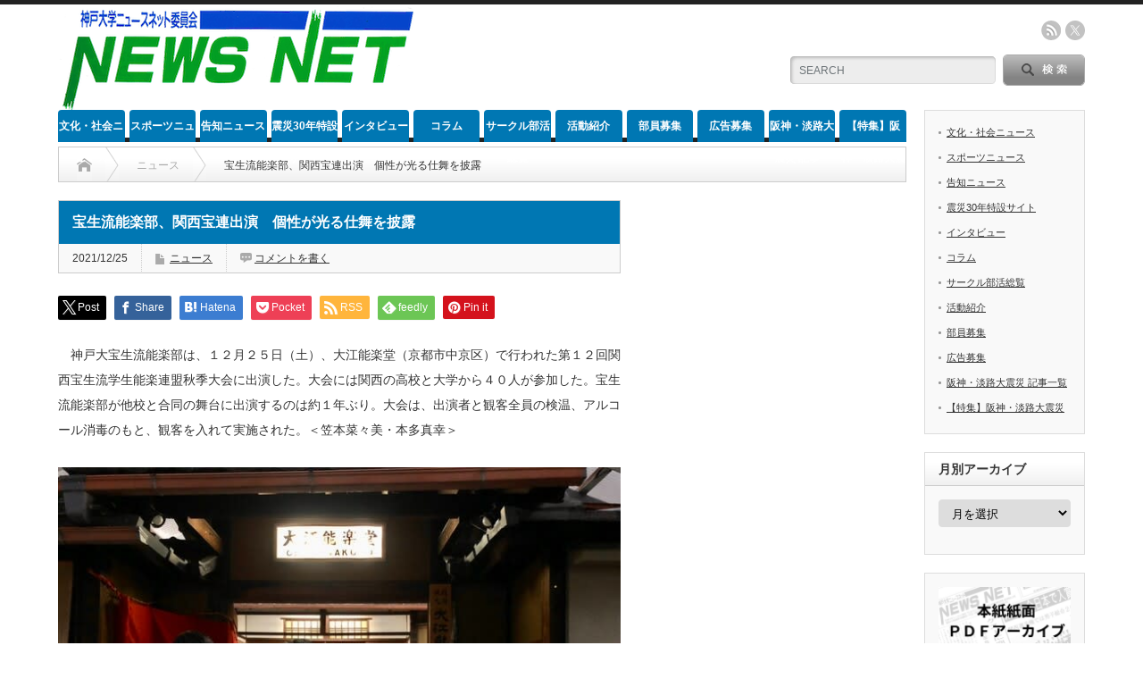

--- FILE ---
content_type: text/html; charset=UTF-8
request_url: https://kobe-u-newsnet.com/2021/12/25/%E5%AE%9D%E7%94%9F%E6%B5%81%E8%83%BD%E6%A5%BD%E9%83%A8%E3%80%81%E9%96%A2%E8%A5%BF%E5%AE%9D%E9%80%A3%E5%87%BA%E6%BC%94%E3%80%80%E5%80%8B%E6%80%A7%E3%81%8C%E5%85%89%E3%82%8B%E4%BB%95%E8%88%9E%E3%82%92/
body_size: 21707
content:
<!DOCTYPE html PUBLIC "-//W3C//DTD XHTML 1.1//EN" "http://www.w3.org/TR/xhtml11/DTD/xhtml11.dtd">
<!--[if lt IE 9]><html xmlns="http://www.w3.org/1999/xhtml" xmlns:fb="http://www.facebook.com/2008/fbml" xmlns:og="http://ogp.me/ns#" class="ie"><![endif]-->
<!--[if (gt IE 9)|!(IE)]><!--><html xmlns="http://www.w3.org/1999/xhtml" xmlns:fb="http://www.facebook.com/2008/fbml" xmlns:og="http://ogp.me/ns#"><!--<![endif]-->
<head profile="http://gmpg.org/xfn/11">
<meta http-equiv="Content-Type" content="text/html; charset=UTF-8" />
<meta http-equiv="X-UA-Compatible" content="IE=edge,chrome=1" />
<meta name="viewport" content="width=device-width" />
<title>宝生流能楽部、関西宝連出演　個性が光る仕舞を披露 | 神戸大学NEWSNET委員会</title>
<meta name="description" content="　神戸大宝生流能楽部は、１２月２５日（土）、大江能楽堂（京都市中京区）で行われた第１２回関西宝生流学生能楽連盟秋季大会に出演した。大会には関西の高校と大学から４０人が参加した。宝生流能楽部が他校と合同の舞台に出演するのは約１年ぶり。" />
<meta name="twitter:site" content="@newsnet_kobe_u">
<meta name="twitter:card" content="summary_large_image">
<meta property="og:type" content="article">
<meta property="og:url" content="https://kobe-u-newsnet.com/2021/12/25/%E5%AE%9D%E7%94%9F%E6%B5%81%E8%83%BD%E6%A5%BD%E9%83%A8%E3%80%81%E9%96%A2%E8%A5%BF%E5%AE%9D%E9%80%A3%E5%87%BA%E6%BC%94%E3%80%80%E5%80%8B%E6%80%A7%E3%81%8C%E5%85%89%E3%82%8B%E4%BB%95%E8%88%9E%E3%82%92/">
<meta property="og:title" content="宝生流能楽部、関西宝連出演　個性が光る仕舞を披露 &#8211; 神戸大学NEWSNET委員会">
<meta property="og:description" content="　神戸大宝生流能楽部は、１２月２５日（土）、大江能楽堂（京都市中京区）で行われた第１２回関西宝生流学生能楽連盟秋季大会に出演した。大会には関西の高校と大学から４０人が参加した。宝生流能楽部が他校と合同の舞台に出演するのは約１年ぶり。">
<meta property="og:site_name" content="神戸大学NEWSNET委員会">
<meta property="og:image" content="https://kobe-u-newsnet.com/wp-content/uploads/imgs/dd8a7173ca93d1ce692fc9306e039153.jpg">
<meta property="og:image:secure_url" content="https://kobe-u-newsnet.com/wp-content/uploads/imgs/dd8a7173ca93d1ce692fc9306e039153.jpg"> 
<meta property="og:image:width" content="640"> 
<meta property="og:image:height" content="480">
<meta name="twitter:card" content="summary_large_image">
<meta name="twitter:title" content="宝生流能楽部、関西宝連出演　個性が光る仕舞を披露 &#8211; 神戸大学NEWSNET委員会">
<meta property="twitter:description" content="　神戸大宝生流能楽部は、１２月２５日（土）、大江能楽堂（京都市中京区）で行われた第１２回関西宝生流学生能楽連盟秋季大会に出演した。大会には関西の高校と大学から４０人が参加した。宝生流能楽部が他校と合同の舞台に出演するのは約１年ぶり。">
<meta name="twitter:image:src" content="https://kobe-u-newsnet.com/wp-content/uploads/imgs/dd8a7173ca93d1ce692fc9306e039153.jpg">

<link rel="alternate" type="application/rss+xml" title="神戸大学NEWSNET委員会 RSS Feed" href="https://kobe-u-newsnet.com/feed/" />
<link rel="alternate" type="application/atom+xml" title="神戸大学NEWSNET委員会 Atom Feed" href="https://kobe-u-newsnet.com/feed/atom/" /> 
<link rel="pingback" href="https://kobe-u-newsnet.com/xmlrpc.php" />

 
		    <!-- PVC Template -->
    <script type="text/template" id="pvc-stats-view-template">
    <i class="pvc-stats-icon medium" aria-hidden="true"><svg aria-hidden="true" focusable="false" data-prefix="far" data-icon="chart-bar" role="img" xmlns="http://www.w3.org/2000/svg" viewBox="0 0 512 512" class="svg-inline--fa fa-chart-bar fa-w-16 fa-2x"><path fill="currentColor" d="M396.8 352h22.4c6.4 0 12.8-6.4 12.8-12.8V108.8c0-6.4-6.4-12.8-12.8-12.8h-22.4c-6.4 0-12.8 6.4-12.8 12.8v230.4c0 6.4 6.4 12.8 12.8 12.8zm-192 0h22.4c6.4 0 12.8-6.4 12.8-12.8V140.8c0-6.4-6.4-12.8-12.8-12.8h-22.4c-6.4 0-12.8 6.4-12.8 12.8v198.4c0 6.4 6.4 12.8 12.8 12.8zm96 0h22.4c6.4 0 12.8-6.4 12.8-12.8V204.8c0-6.4-6.4-12.8-12.8-12.8h-22.4c-6.4 0-12.8 6.4-12.8 12.8v134.4c0 6.4 6.4 12.8 12.8 12.8zM496 400H48V80c0-8.84-7.16-16-16-16H16C7.16 64 0 71.16 0 80v336c0 17.67 14.33 32 32 32h464c8.84 0 16-7.16 16-16v-16c0-8.84-7.16-16-16-16zm-387.2-48h22.4c6.4 0 12.8-6.4 12.8-12.8v-70.4c0-6.4-6.4-12.8-12.8-12.8h-22.4c-6.4 0-12.8 6.4-12.8 12.8v70.4c0 6.4 6.4 12.8 12.8 12.8z" class=""></path></svg></i>
	total visitors <%= total_view %> 	<% if ( today_view > 0 ) { %>
		<span class="views_today">, today visitors <%= today_view %> </span>
	<% } %>
	</span>
	</script>
		    <meta name='robots' content='max-image-preview:large' />
	<style>img:is([sizes="auto" i], [sizes^="auto," i]) { contain-intrinsic-size: 3000px 1500px }</style>
	<link rel='dns-prefetch' href='//www.googletagmanager.com' />
<link rel="alternate" type="application/rss+xml" title="神戸大学NEWSNET委員会 &raquo; 宝生流能楽部、関西宝連出演　個性が光る仕舞を披露 のコメントのフィード" href="https://kobe-u-newsnet.com/2021/12/25/%e5%ae%9d%e7%94%9f%e6%b5%81%e8%83%bd%e6%a5%bd%e9%83%a8%e3%80%81%e9%96%a2%e8%a5%bf%e5%ae%9d%e9%80%a3%e5%87%ba%e6%bc%94%e3%80%80%e5%80%8b%e6%80%a7%e3%81%8c%e5%85%89%e3%82%8b%e4%bb%95%e8%88%9e%e3%82%92/feed/" />
<script type="text/javascript">
/* <![CDATA[ */
window._wpemojiSettings = {"baseUrl":"https:\/\/s.w.org\/images\/core\/emoji\/16.0.1\/72x72\/","ext":".png","svgUrl":"https:\/\/s.w.org\/images\/core\/emoji\/16.0.1\/svg\/","svgExt":".svg","source":{"concatemoji":"https:\/\/kobe-u-newsnet.com\/wp-includes\/js\/wp-emoji-release.min.js?ver=6.8.2"}};
/*! This file is auto-generated */
!function(s,n){var o,i,e;function c(e){try{var t={supportTests:e,timestamp:(new Date).valueOf()};sessionStorage.setItem(o,JSON.stringify(t))}catch(e){}}function p(e,t,n){e.clearRect(0,0,e.canvas.width,e.canvas.height),e.fillText(t,0,0);var t=new Uint32Array(e.getImageData(0,0,e.canvas.width,e.canvas.height).data),a=(e.clearRect(0,0,e.canvas.width,e.canvas.height),e.fillText(n,0,0),new Uint32Array(e.getImageData(0,0,e.canvas.width,e.canvas.height).data));return t.every(function(e,t){return e===a[t]})}function u(e,t){e.clearRect(0,0,e.canvas.width,e.canvas.height),e.fillText(t,0,0);for(var n=e.getImageData(16,16,1,1),a=0;a<n.data.length;a++)if(0!==n.data[a])return!1;return!0}function f(e,t,n,a){switch(t){case"flag":return n(e,"\ud83c\udff3\ufe0f\u200d\u26a7\ufe0f","\ud83c\udff3\ufe0f\u200b\u26a7\ufe0f")?!1:!n(e,"\ud83c\udde8\ud83c\uddf6","\ud83c\udde8\u200b\ud83c\uddf6")&&!n(e,"\ud83c\udff4\udb40\udc67\udb40\udc62\udb40\udc65\udb40\udc6e\udb40\udc67\udb40\udc7f","\ud83c\udff4\u200b\udb40\udc67\u200b\udb40\udc62\u200b\udb40\udc65\u200b\udb40\udc6e\u200b\udb40\udc67\u200b\udb40\udc7f");case"emoji":return!a(e,"\ud83e\udedf")}return!1}function g(e,t,n,a){var r="undefined"!=typeof WorkerGlobalScope&&self instanceof WorkerGlobalScope?new OffscreenCanvas(300,150):s.createElement("canvas"),o=r.getContext("2d",{willReadFrequently:!0}),i=(o.textBaseline="top",o.font="600 32px Arial",{});return e.forEach(function(e){i[e]=t(o,e,n,a)}),i}function t(e){var t=s.createElement("script");t.src=e,t.defer=!0,s.head.appendChild(t)}"undefined"!=typeof Promise&&(o="wpEmojiSettingsSupports",i=["flag","emoji"],n.supports={everything:!0,everythingExceptFlag:!0},e=new Promise(function(e){s.addEventListener("DOMContentLoaded",e,{once:!0})}),new Promise(function(t){var n=function(){try{var e=JSON.parse(sessionStorage.getItem(o));if("object"==typeof e&&"number"==typeof e.timestamp&&(new Date).valueOf()<e.timestamp+604800&&"object"==typeof e.supportTests)return e.supportTests}catch(e){}return null}();if(!n){if("undefined"!=typeof Worker&&"undefined"!=typeof OffscreenCanvas&&"undefined"!=typeof URL&&URL.createObjectURL&&"undefined"!=typeof Blob)try{var e="postMessage("+g.toString()+"("+[JSON.stringify(i),f.toString(),p.toString(),u.toString()].join(",")+"));",a=new Blob([e],{type:"text/javascript"}),r=new Worker(URL.createObjectURL(a),{name:"wpTestEmojiSupports"});return void(r.onmessage=function(e){c(n=e.data),r.terminate(),t(n)})}catch(e){}c(n=g(i,f,p,u))}t(n)}).then(function(e){for(var t in e)n.supports[t]=e[t],n.supports.everything=n.supports.everything&&n.supports[t],"flag"!==t&&(n.supports.everythingExceptFlag=n.supports.everythingExceptFlag&&n.supports[t]);n.supports.everythingExceptFlag=n.supports.everythingExceptFlag&&!n.supports.flag,n.DOMReady=!1,n.readyCallback=function(){n.DOMReady=!0}}).then(function(){return e}).then(function(){var e;n.supports.everything||(n.readyCallback(),(e=n.source||{}).concatemoji?t(e.concatemoji):e.wpemoji&&e.twemoji&&(t(e.twemoji),t(e.wpemoji)))}))}((window,document),window._wpemojiSettings);
/* ]]> */
</script>
<style id='wp-emoji-styles-inline-css' type='text/css'>

	img.wp-smiley, img.emoji {
		display: inline !important;
		border: none !important;
		box-shadow: none !important;
		height: 1em !important;
		width: 1em !important;
		margin: 0 0.07em !important;
		vertical-align: -0.1em !important;
		background: none !important;
		padding: 0 !important;
	}
</style>
<link rel='stylesheet' id='wp-block-library-css' href='https://kobe-u-newsnet.com/wp-includes/css/dist/block-library/style.min.css?ver=6.8.2' type='text/css' media='all' />
<style id='classic-theme-styles-inline-css' type='text/css'>
/*! This file is auto-generated */
.wp-block-button__link{color:#fff;background-color:#32373c;border-radius:9999px;box-shadow:none;text-decoration:none;padding:calc(.667em + 2px) calc(1.333em + 2px);font-size:1.125em}.wp-block-file__button{background:#32373c;color:#fff;text-decoration:none}
</style>
<style id='global-styles-inline-css' type='text/css'>
:root{--wp--preset--aspect-ratio--square: 1;--wp--preset--aspect-ratio--4-3: 4/3;--wp--preset--aspect-ratio--3-4: 3/4;--wp--preset--aspect-ratio--3-2: 3/2;--wp--preset--aspect-ratio--2-3: 2/3;--wp--preset--aspect-ratio--16-9: 16/9;--wp--preset--aspect-ratio--9-16: 9/16;--wp--preset--color--black: #000000;--wp--preset--color--cyan-bluish-gray: #abb8c3;--wp--preset--color--white: #FFFFFF;--wp--preset--color--pale-pink: #f78da7;--wp--preset--color--vivid-red: #cf2e2e;--wp--preset--color--luminous-vivid-orange: #ff6900;--wp--preset--color--luminous-vivid-amber: #fcb900;--wp--preset--color--light-green-cyan: #7bdcb5;--wp--preset--color--vivid-green-cyan: #00d084;--wp--preset--color--pale-cyan-blue: #8ed1fc;--wp--preset--color--vivid-cyan-blue: #0693e3;--wp--preset--color--vivid-purple: #9b51e0;--wp--preset--color--gray: #808080;--wp--preset--color--red: #FF0000;--wp--preset--color--orange: #FFA500;--wp--preset--color--yellow: #FFFF00;--wp--preset--color--green: #008000;--wp--preset--color--darkgreen: #006400;--wp--preset--color--blue: #0000FF;--wp--preset--color--purple: #800080;--wp--preset--color--maroon: #800000;--wp--preset--color--lime: #00FF00;--wp--preset--gradient--vivid-cyan-blue-to-vivid-purple: linear-gradient(135deg,rgba(6,147,227,1) 0%,rgb(155,81,224) 100%);--wp--preset--gradient--light-green-cyan-to-vivid-green-cyan: linear-gradient(135deg,rgb(122,220,180) 0%,rgb(0,208,130) 100%);--wp--preset--gradient--luminous-vivid-amber-to-luminous-vivid-orange: linear-gradient(135deg,rgba(252,185,0,1) 0%,rgba(255,105,0,1) 100%);--wp--preset--gradient--luminous-vivid-orange-to-vivid-red: linear-gradient(135deg,rgba(255,105,0,1) 0%,rgb(207,46,46) 100%);--wp--preset--gradient--very-light-gray-to-cyan-bluish-gray: linear-gradient(135deg,rgb(238,238,238) 0%,rgb(169,184,195) 100%);--wp--preset--gradient--cool-to-warm-spectrum: linear-gradient(135deg,rgb(74,234,220) 0%,rgb(151,120,209) 20%,rgb(207,42,186) 40%,rgb(238,44,130) 60%,rgb(251,105,98) 80%,rgb(254,248,76) 100%);--wp--preset--gradient--blush-light-purple: linear-gradient(135deg,rgb(255,206,236) 0%,rgb(152,150,240) 100%);--wp--preset--gradient--blush-bordeaux: linear-gradient(135deg,rgb(254,205,165) 0%,rgb(254,45,45) 50%,rgb(107,0,62) 100%);--wp--preset--gradient--luminous-dusk: linear-gradient(135deg,rgb(255,203,112) 0%,rgb(199,81,192) 50%,rgb(65,88,208) 100%);--wp--preset--gradient--pale-ocean: linear-gradient(135deg,rgb(255,245,203) 0%,rgb(182,227,212) 50%,rgb(51,167,181) 100%);--wp--preset--gradient--electric-grass: linear-gradient(135deg,rgb(202,248,128) 0%,rgb(113,206,126) 100%);--wp--preset--gradient--midnight: linear-gradient(135deg,rgb(2,3,129) 0%,rgb(40,116,252) 100%);--wp--preset--font-size--small: 13px;--wp--preset--font-size--medium: 20px;--wp--preset--font-size--large: 36px;--wp--preset--font-size--x-large: 42px;--wp--preset--spacing--20: 0.44rem;--wp--preset--spacing--30: 0.67rem;--wp--preset--spacing--40: 1rem;--wp--preset--spacing--50: 1.5rem;--wp--preset--spacing--60: 2.25rem;--wp--preset--spacing--70: 3.38rem;--wp--preset--spacing--80: 5.06rem;--wp--preset--shadow--natural: 6px 6px 9px rgba(0, 0, 0, 0.2);--wp--preset--shadow--deep: 12px 12px 50px rgba(0, 0, 0, 0.4);--wp--preset--shadow--sharp: 6px 6px 0px rgba(0, 0, 0, 0.2);--wp--preset--shadow--outlined: 6px 6px 0px -3px rgba(255, 255, 255, 1), 6px 6px rgba(0, 0, 0, 1);--wp--preset--shadow--crisp: 6px 6px 0px rgba(0, 0, 0, 1);}:where(.is-layout-flex){gap: 0.5em;}:where(.is-layout-grid){gap: 0.5em;}body .is-layout-flex{display: flex;}.is-layout-flex{flex-wrap: wrap;align-items: center;}.is-layout-flex > :is(*, div){margin: 0;}body .is-layout-grid{display: grid;}.is-layout-grid > :is(*, div){margin: 0;}:where(.wp-block-columns.is-layout-flex){gap: 2em;}:where(.wp-block-columns.is-layout-grid){gap: 2em;}:where(.wp-block-post-template.is-layout-flex){gap: 1.25em;}:where(.wp-block-post-template.is-layout-grid){gap: 1.25em;}.has-black-color{color: var(--wp--preset--color--black) !important;}.has-cyan-bluish-gray-color{color: var(--wp--preset--color--cyan-bluish-gray) !important;}.has-white-color{color: var(--wp--preset--color--white) !important;}.has-pale-pink-color{color: var(--wp--preset--color--pale-pink) !important;}.has-vivid-red-color{color: var(--wp--preset--color--vivid-red) !important;}.has-luminous-vivid-orange-color{color: var(--wp--preset--color--luminous-vivid-orange) !important;}.has-luminous-vivid-amber-color{color: var(--wp--preset--color--luminous-vivid-amber) !important;}.has-light-green-cyan-color{color: var(--wp--preset--color--light-green-cyan) !important;}.has-vivid-green-cyan-color{color: var(--wp--preset--color--vivid-green-cyan) !important;}.has-pale-cyan-blue-color{color: var(--wp--preset--color--pale-cyan-blue) !important;}.has-vivid-cyan-blue-color{color: var(--wp--preset--color--vivid-cyan-blue) !important;}.has-vivid-purple-color{color: var(--wp--preset--color--vivid-purple) !important;}.has-black-background-color{background-color: var(--wp--preset--color--black) !important;}.has-cyan-bluish-gray-background-color{background-color: var(--wp--preset--color--cyan-bluish-gray) !important;}.has-white-background-color{background-color: var(--wp--preset--color--white) !important;}.has-pale-pink-background-color{background-color: var(--wp--preset--color--pale-pink) !important;}.has-vivid-red-background-color{background-color: var(--wp--preset--color--vivid-red) !important;}.has-luminous-vivid-orange-background-color{background-color: var(--wp--preset--color--luminous-vivid-orange) !important;}.has-luminous-vivid-amber-background-color{background-color: var(--wp--preset--color--luminous-vivid-amber) !important;}.has-light-green-cyan-background-color{background-color: var(--wp--preset--color--light-green-cyan) !important;}.has-vivid-green-cyan-background-color{background-color: var(--wp--preset--color--vivid-green-cyan) !important;}.has-pale-cyan-blue-background-color{background-color: var(--wp--preset--color--pale-cyan-blue) !important;}.has-vivid-cyan-blue-background-color{background-color: var(--wp--preset--color--vivid-cyan-blue) !important;}.has-vivid-purple-background-color{background-color: var(--wp--preset--color--vivid-purple) !important;}.has-black-border-color{border-color: var(--wp--preset--color--black) !important;}.has-cyan-bluish-gray-border-color{border-color: var(--wp--preset--color--cyan-bluish-gray) !important;}.has-white-border-color{border-color: var(--wp--preset--color--white) !important;}.has-pale-pink-border-color{border-color: var(--wp--preset--color--pale-pink) !important;}.has-vivid-red-border-color{border-color: var(--wp--preset--color--vivid-red) !important;}.has-luminous-vivid-orange-border-color{border-color: var(--wp--preset--color--luminous-vivid-orange) !important;}.has-luminous-vivid-amber-border-color{border-color: var(--wp--preset--color--luminous-vivid-amber) !important;}.has-light-green-cyan-border-color{border-color: var(--wp--preset--color--light-green-cyan) !important;}.has-vivid-green-cyan-border-color{border-color: var(--wp--preset--color--vivid-green-cyan) !important;}.has-pale-cyan-blue-border-color{border-color: var(--wp--preset--color--pale-cyan-blue) !important;}.has-vivid-cyan-blue-border-color{border-color: var(--wp--preset--color--vivid-cyan-blue) !important;}.has-vivid-purple-border-color{border-color: var(--wp--preset--color--vivid-purple) !important;}.has-vivid-cyan-blue-to-vivid-purple-gradient-background{background: var(--wp--preset--gradient--vivid-cyan-blue-to-vivid-purple) !important;}.has-light-green-cyan-to-vivid-green-cyan-gradient-background{background: var(--wp--preset--gradient--light-green-cyan-to-vivid-green-cyan) !important;}.has-luminous-vivid-amber-to-luminous-vivid-orange-gradient-background{background: var(--wp--preset--gradient--luminous-vivid-amber-to-luminous-vivid-orange) !important;}.has-luminous-vivid-orange-to-vivid-red-gradient-background{background: var(--wp--preset--gradient--luminous-vivid-orange-to-vivid-red) !important;}.has-very-light-gray-to-cyan-bluish-gray-gradient-background{background: var(--wp--preset--gradient--very-light-gray-to-cyan-bluish-gray) !important;}.has-cool-to-warm-spectrum-gradient-background{background: var(--wp--preset--gradient--cool-to-warm-spectrum) !important;}.has-blush-light-purple-gradient-background{background: var(--wp--preset--gradient--blush-light-purple) !important;}.has-blush-bordeaux-gradient-background{background: var(--wp--preset--gradient--blush-bordeaux) !important;}.has-luminous-dusk-gradient-background{background: var(--wp--preset--gradient--luminous-dusk) !important;}.has-pale-ocean-gradient-background{background: var(--wp--preset--gradient--pale-ocean) !important;}.has-electric-grass-gradient-background{background: var(--wp--preset--gradient--electric-grass) !important;}.has-midnight-gradient-background{background: var(--wp--preset--gradient--midnight) !important;}.has-small-font-size{font-size: var(--wp--preset--font-size--small) !important;}.has-medium-font-size{font-size: var(--wp--preset--font-size--medium) !important;}.has-large-font-size{font-size: var(--wp--preset--font-size--large) !important;}.has-x-large-font-size{font-size: var(--wp--preset--font-size--x-large) !important;}
:where(.wp-block-post-template.is-layout-flex){gap: 1.25em;}:where(.wp-block-post-template.is-layout-grid){gap: 1.25em;}
:where(.wp-block-columns.is-layout-flex){gap: 2em;}:where(.wp-block-columns.is-layout-grid){gap: 2em;}
:root :where(.wp-block-pullquote){font-size: 1.5em;line-height: 1.6;}
</style>
<link rel='stylesheet' id='flexible-table-block-css' href='https://kobe-u-newsnet.com/wp-content/plugins/flexible-table-block/build/style-index.css?ver=1763160383' type='text/css' media='all' />
<style id='flexible-table-block-inline-css' type='text/css'>
.wp-block-flexible-table-block-table.wp-block-flexible-table-block-table>table{width:100%;max-width:100%;border-collapse:collapse;}.wp-block-flexible-table-block-table.wp-block-flexible-table-block-table.is-style-stripes tbody tr:nth-child(odd) th{background-color:#f0f0f1;}.wp-block-flexible-table-block-table.wp-block-flexible-table-block-table.is-style-stripes tbody tr:nth-child(odd) td{background-color:#f0f0f1;}.wp-block-flexible-table-block-table.wp-block-flexible-table-block-table.is-style-stripes tbody tr:nth-child(even) th{background-color:#ffffff;}.wp-block-flexible-table-block-table.wp-block-flexible-table-block-table.is-style-stripes tbody tr:nth-child(even) td{background-color:#ffffff;}.wp-block-flexible-table-block-table.wp-block-flexible-table-block-table>table tr th,.wp-block-flexible-table-block-table.wp-block-flexible-table-block-table>table tr td{padding:0.5em;border-width:1px;border-style:solid;border-color:#000000;text-align:left;vertical-align:middle;}.wp-block-flexible-table-block-table.wp-block-flexible-table-block-table>table tr th{background-color:#f0f0f1;}.wp-block-flexible-table-block-table.wp-block-flexible-table-block-table>table tr td{background-color:#ffffff;}@media screen and (min-width:769px){.wp-block-flexible-table-block-table.is-scroll-on-pc{overflow-x:scroll;}.wp-block-flexible-table-block-table.is-scroll-on-pc table{max-width:none;align-self:self-start;}}@media screen and (max-width:768px){.wp-block-flexible-table-block-table.is-scroll-on-mobile{overflow-x:scroll;}.wp-block-flexible-table-block-table.is-scroll-on-mobile table{max-width:none;align-self:self-start;}.wp-block-flexible-table-block-table table.is-stacked-on-mobile th,.wp-block-flexible-table-block-table table.is-stacked-on-mobile td{width:100%!important;display:block;}}
</style>
<link rel='stylesheet' id='a3-pvc-style-css' href='https://kobe-u-newsnet.com/wp-content/plugins/page-views-count/assets/css/style.min.css?ver=2.8.7' type='text/css' media='all' />
<link rel='stylesheet' id='a3pvc-css' href='//kobe-u-newsnet.com/wp-content/uploads/sass/pvc.min.css?ver=1765419838' type='text/css' media='all' />
<script type="text/javascript" src="https://kobe-u-newsnet.com/wp-includes/js/jquery/jquery.min.js?ver=3.7.1" id="jquery-core-js"></script>
<script type="text/javascript" src="https://kobe-u-newsnet.com/wp-includes/js/jquery/jquery-migrate.min.js?ver=3.4.1" id="jquery-migrate-js"></script>
<script type="text/javascript" src="https://kobe-u-newsnet.com/wp-includes/js/underscore.min.js?ver=1.13.7" id="underscore-js"></script>
<script type="text/javascript" src="https://kobe-u-newsnet.com/wp-includes/js/backbone.min.js?ver=1.6.0" id="backbone-js"></script>
<script type="text/javascript" id="a3-pvc-backbone-js-extra">
/* <![CDATA[ */
var pvc_vars = {"rest_api_url":"https:\/\/kobe-u-newsnet.com\/wp-json\/pvc\/v1","ajax_url":"https:\/\/kobe-u-newsnet.com\/wp-admin\/admin-ajax.php","security":"3e1bd488da","ajax_load_type":"rest_api"};
/* ]]> */
</script>
<script type="text/javascript" src="https://kobe-u-newsnet.com/wp-content/plugins/page-views-count/assets/js/pvc.backbone.min.js?ver=2.8.7" id="a3-pvc-backbone-js"></script>

<!-- Site Kit によって追加された Google タグ（gtag.js）スニペット -->
<!-- Google アナリティクス スニペット (Site Kit が追加) -->
<script type="text/javascript" src="https://www.googletagmanager.com/gtag/js?id=GT-WV8WJ72" id="google_gtagjs-js" async></script>
<script type="text/javascript" id="google_gtagjs-js-after">
/* <![CDATA[ */
window.dataLayer = window.dataLayer || [];function gtag(){dataLayer.push(arguments);}
gtag("set","linker",{"domains":["kobe-u-newsnet.com"]});
gtag("js", new Date());
gtag("set", "developer_id.dZTNiMT", true);
gtag("config", "GT-WV8WJ72");
/* ]]> */
</script>
<link rel="https://api.w.org/" href="https://kobe-u-newsnet.com/wp-json/" /><link rel="alternate" title="JSON" type="application/json" href="https://kobe-u-newsnet.com/wp-json/wp/v2/posts/72159" /><link rel="canonical" href="https://kobe-u-newsnet.com/2021/12/25/%e5%ae%9d%e7%94%9f%e6%b5%81%e8%83%bd%e6%a5%bd%e9%83%a8%e3%80%81%e9%96%a2%e8%a5%bf%e5%ae%9d%e9%80%a3%e5%87%ba%e6%bc%94%e3%80%80%e5%80%8b%e6%80%a7%e3%81%8c%e5%85%89%e3%82%8b%e4%bb%95%e8%88%9e%e3%82%92/" />
<link rel='shortlink' href='https://kobe-u-newsnet.com/?p=72159' />
<link rel="alternate" title="oEmbed (JSON)" type="application/json+oembed" href="https://kobe-u-newsnet.com/wp-json/oembed/1.0/embed?url=https%3A%2F%2Fkobe-u-newsnet.com%2F2021%2F12%2F25%2F%25e5%25ae%259d%25e7%2594%259f%25e6%25b5%2581%25e8%2583%25bd%25e6%25a5%25bd%25e9%2583%25a8%25e3%2580%2581%25e9%2596%25a2%25e8%25a5%25bf%25e5%25ae%259d%25e9%2580%25a3%25e5%2587%25ba%25e6%25bc%2594%25e3%2580%2580%25e5%2580%258b%25e6%2580%25a7%25e3%2581%258c%25e5%2585%2589%25e3%2582%258b%25e4%25bb%2595%25e8%2588%259e%25e3%2582%2592%2F" />
<link rel="alternate" title="oEmbed (XML)" type="text/xml+oembed" href="https://kobe-u-newsnet.com/wp-json/oembed/1.0/embed?url=https%3A%2F%2Fkobe-u-newsnet.com%2F2021%2F12%2F25%2F%25e5%25ae%259d%25e7%2594%259f%25e6%25b5%2581%25e8%2583%25bd%25e6%25a5%25bd%25e9%2583%25a8%25e3%2580%2581%25e9%2596%25a2%25e8%25a5%25bf%25e5%25ae%259d%25e9%2580%25a3%25e5%2587%25ba%25e6%25bc%2594%25e3%2580%2580%25e5%2580%258b%25e6%2580%25a7%25e3%2581%258c%25e5%2585%2589%25e3%2582%258b%25e4%25bb%2595%25e8%2588%259e%25e3%2582%2592%2F&#038;format=xml" />
<meta name="generator" content="Site Kit by Google 1.165.0" />                <script>
                    var ajaxUrl = 'https://kobe-u-newsnet.com/wp-admin/admin-ajax.php';
                </script>
        <!-- Analytics by WP Statistics - https://wp-statistics.com -->
<style type="text/css"></style><link rel="icon" href="https://kobe-u-newsnet.com/wp-content/uploads/cropped-mYWJqJts_400x400-32x32.jpg" sizes="32x32" />
<link rel="icon" href="https://kobe-u-newsnet.com/wp-content/uploads/cropped-mYWJqJts_400x400-192x192.jpg" sizes="192x192" />
<link rel="apple-touch-icon" href="https://kobe-u-newsnet.com/wp-content/uploads/cropped-mYWJqJts_400x400-180x180.jpg" />
<meta name="msapplication-TileImage" content="https://kobe-u-newsnet.com/wp-content/uploads/cropped-mYWJqJts_400x400-270x270.jpg" />
		<style type="text/css" id="wp-custom-css">
			//black
.has-black-background-color {
  background-color: #000000;
}
.has-black-color {
  color: #000000;
}

//white
.has-white-background-color {
  background-color: #FFFFFF;
}
.has-white-color {
  color: #FFFFFF;
}

//gray
.has-gray-background-color {
  background-color: #808080;
}
.has-gray-color {
  color: #808080;
}

//red
.has-red-background-color {
  background-color: #FF0000;
}
.has-red-color {
  color: #FF0000;
}
//orange
.has-orange-background-color {
  background-color: #FFA500;
}
.has-orange-color {
  color: #FFA500;
}

//yellow
.has-yellow-background-color {
  background-color: #FFFF00;
}
.has-yellow-color {
  color: #FFFF00;
}

//green
.has-green-background-color {
  background-color: #008000;
}
.has-green-color {
  color: #008000;
}

//darkgreen
.has-darkgreen-background-color {
  background-color: #006400;
}
.has-darkgreen-color {
  color: #006400;
}
//blue
.has-blue-background-color {
  background-color: #0000FF;
}
.has-blue-color {
  color: #0000FF;
}

//purple
.has-purple-background-color {
  background-color: #800080;
}
.has-purple-color {
  color: #800080;
}

//maroon
.has-maroon-background-color {
  background-color: #800000;
}
.has-maroon-color {
  color: #800000;
}

//lime
.has-lime-background-color {
  background-color: #00FF00;
}
.has-lime-color {
  color: #00FF00;
}


/* カスタムカラー "black" の背景色を適用 */
.my-custom-block.has-black-background-color {
    background-color: #000000;
}
/* カスタムカラー "white" の背景色を適用 */
.my-custom-block.has-white-background-color {
    background-color: #FFFFFF;
}
/* カスタムカラー "gray" の背景色を適用 */
.my-custom-block.has-gray-background-color {
    background-color: #808080;
}
/* カスタムカラー "red" の背景色を適用 */
.my-custom-block.has-red-background-color {
    background-color: #FF0000;
}
/* カスタムカラー "orange" の背景色を適用 */
.my-custom-block.has-orange-background-color {
    background-color: #FFA500;
}
/* カスタムカラー "yellow" の背景色を適用 */
.my-custom-block.has-yellow-background-color {
    background-color: #FFFF00;
}
/* カスタムカラー "green" の背景色を適用 */
.my-custom-block.has-green-background-color {
    background-color: #008000;
}
/* カスタムカラー "darkgreen" の背景色を適用 */
.my-custom-block.has-darkgreen-background-color {
    background-color: #006400;
}
/* カスタムカラー "blue" の背景色を適用 */
.my-custom-block.has-blue-background-color {
    background-color: #0000FF;
}
/* カスタムカラー "purple" の背景色を適用 */
.my-custom-block.has-black-background-color {
    background-color: #800080;
}
/* カスタムカラー "maroon" の背景色を適用 */
.my-custom-block.has-maroon-background-color {
    background-color: #800000;
}
/* カスタムカラー "lime" の背景色を適用 */
.my-custom-block.has-black-background-color {
    background-color: #00FF00;
}		</style>
		
<link rel="stylesheet" href="https://kobe-u-newsnet.com/wp-content/themes/opinion_tcd018/style.css?ver=4.11.3" type="text/css" />
<link rel="stylesheet" href="https://kobe-u-newsnet.com/wp-content/themes/opinion_tcd018/comment-style.css?ver=4.11.3" type="text/css" />

<link rel="stylesheet" media="screen and (min-width:769px)" href="https://kobe-u-newsnet.com/wp-content/themes/opinion_tcd018/style_pc.css?ver=4.11.3" type="text/css" />
<link rel="stylesheet" media="screen and (max-width:768px)" href="https://kobe-u-newsnet.com/wp-content/themes/opinion_tcd018/style_sp.css?ver=4.11.3" type="text/css" />
<link rel="stylesheet" media="screen and (max-width:768px)" href="https://kobe-u-newsnet.com/wp-content/themes/opinion_tcd018/footer-bar/footer-bar.css?ver=?ver=4.11.3">

<link rel="stylesheet" href="https://kobe-u-newsnet.com/wp-content/themes/opinion_tcd018/japanese.css?ver=4.11.3" type="text/css" />

<script type="text/javascript" src="https://kobe-u-newsnet.com/wp-content/themes/opinion_tcd018/js/jscript.js?ver=4.11.3"></script>
<script type="text/javascript" src="https://kobe-u-newsnet.com/wp-content/themes/opinion_tcd018/js/scroll.js?ver=4.11.3"></script>
<script type="text/javascript" src="https://kobe-u-newsnet.com/wp-content/themes/opinion_tcd018/js/comment.js?ver=4.11.3"></script>
<script type="text/javascript" src="https://kobe-u-newsnet.com/wp-content/themes/opinion_tcd018/js/rollover.js?ver=4.11.3"></script>
<!--[if lt IE 9]>
<link id="stylesheet" rel="stylesheet" href="https://kobe-u-newsnet.com/wp-content/themes/opinion_tcd018/style_pc.css?ver=4.11.3" type="text/css" />
<script type="text/javascript" src="https://kobe-u-newsnet.com/wp-content/themes/opinion_tcd018/js/ie.js?ver=4.11.3"></script>
<link rel="stylesheet" href="https://kobe-u-newsnet.com/wp-content/themes/opinion_tcd018/ie.css" type="text/css" />
<![endif]-->

<!--[if IE 7]>
<link rel="stylesheet" href="https://kobe-u-newsnet.com/wp-content/themes/opinion_tcd018/ie7.css" type="text/css" />
<![endif]-->


<style type="text/css">

body { font-size:14px; }

a:hover, #index_featured_post .post2 h4.title a:hover, #index_featured_post a, #logo a:hover, #footer_logo_text a:hover
 { color:#0077B3; }

.pc #global_menu li a, .archive_headline, .page_navi a:hover:hover, #single_title h2, #submit_comment:hover, #author_link:hover, #previous_next_post a:hover, #news_title h2,
 .profile_author_link:hover, #return_top, .author_social_link li.author_link a
 { background-color:#0077B3; }

#comment_textarea textarea:focus, #guest_info input:focus
 { border-color:#0077B3; }

#index_featured_post .post2 h4.title a:hover, #index_featured_post a:hover
 { color:#57BDCC; }

.pc #global_menu li a:hover, #return_top:hover, .author_social_link li.author_link a:hover
 { background-color:#57BDCC; }


/*
  ここからは下は、記事編集画面で文字の、選択できる色を変更するために、本多がchatGPTの力を借りて独自に書いたものです。
*/
/* black */
.has-black-background-color {
  background-color: #000000 !important;
}
.has-black-color {
  color: #000000 !important;
}

/* white */
.has-white-background-color {
  background-color: #FFFFFF !important;
}
.has-white-color {
  color: #FFFFFF !important;
}

/* gray */
.has-gray-background-color {
  background-color: #808080 !important;
}
.has-gray-color {
  color: #808080 !important;
}

/* red */
.has-red-background-color {
  background-color: #FF0000 !important;
}
.has-red-color {
  color: #FF0000 !important;
}

/* orange */
.has-orange-background-color {
  background-color: #FFA500 !important;
}
.has-orange-color {
  color: #FFA500 !important;
}

/* yellow */
.has-yellow-background-color {
  background-color: #FFFF00 !important;
}
.has-yellow-color {
  color: #FFFF00 !important;
}

/* green */
.has-green-background-color {
  background-color: #008000 !important;
}
.has-green-color {
  color: #008000 !important;
}

/* darkgreen */
.has-darkgreen-background-color {
  background-color: #006400 !important;
}
.has-darkgreen-color {
  color: #006400 !important;
}

/* blue */
.has-blue-background-color {
  background-color: #0000FF !important;
}
.has-blue-color {
  color: #0000FF !important;
}

/* purple */
.has-purple-background-color {
  background-color: #800080 !important;
}
.has-purple-color {
  color: #800080 !important;
}

/* maroon */
.has-maroon-background-color {
  background-color: #800000 !important;
}
.has-maroon-color {
  color: #800000 !important;
}

/* lime */
.has-lime-background-color {
  background-color: #00FF00 !important;
}
.has-lime-color {
  color: #00FF00 !important;
}

/* カスタムカラーの my-custom-block 対応 */
.my-custom-block.has-black-background-color { background-color: #000000 !important; }
.my-custom-block.has-white-background-color { background-color: #FFFFFF !important; }
.my-custom-block.has-gray-background-color { background-color: #808080 !important; }
.my-custom-block.has-red-background-color { background-color: #FF0000 !important; }
.my-custom-block.has-orange-background-color { background-color: #FFA500 !important; }
.my-custom-block.has-yellow-background-color { background-color: #FFFF00 !important; }
.my-custom-block.has-green-background-color { background-color: #008000 !important; }
.my-custom-block.has-darkgreen-background-color { background-color: #006400 !important; }
.my-custom-block.has-blue-background-color { background-color: #0000FF !important; }
.my-custom-block.has-purple-background-color { background-color: #800080 !important; }
.my-custom-block.has-maroon-background-color { background-color: #800000 !important; }
.my-custom-block.has-lime-background-color { background-color: #00FF00 !important; }


/*
  ここからは上は、記事編集画面で文字の、選択できる色を変更するために、本多がchatGPTの力を借りて独自に書いたものです。
*/

/*
  ここからは下は、フッターの文字の大きさや行間を変更するために、本多がchatGPTの力を借りて独自に書いたものです。
*/

.footer_text p {text-align: center;
  line-height: 1.4; /* 行間を調整 */
  font-size: 13px; /* 文字サイズを調整 */
}

</style>

<?php
     $options = get_desing_plus_option();
     if($options['use_ogp']) {
?>
<!--[if lt IE 9]><html xmlns="http://www.w3.org/1999/xhtml" xmlns:fb="http://www.facebook.com/2008/fbml" xmlns:og="http://ogp.me/ns#" class="ie"><![endif]-->
<!--[if (gt IE 9)|!(IE)]><!--><html xmlns="http://www.w3.org/1999/xhtml" xmlns:fb="http://www.facebook.com/2008/fbml" xmlns:og="http://ogp.me/ns#"><!--<![endif]-->
<?php } else { ?>
<!--[if lt IE 9]><html xmlns="http://www.w3.org/1999/xhtml" class="ie"><![endif]-->
<!--[if (gt IE 9)|!(IE)]><!--><html xmlns="http://www.w3.org/1999/xhtml"><!--<![endif]-->
<?php }; ?>
<head profile="http://gmpg.org/xfn/11">
<meta http-equiv="Content-Type" content="<?php bloginfo('html_type'); ?>; charset=<?php bloginfo('charset'); ?>" />
<meta http-equiv="X-UA-Compatible" content="IE=edge,chrome=1" />
<meta name="viewport" content="width=device-width" />
<title><?php seo_title(); ?></title>
<meta name="description" content="<?php seo_description(); ?>" />
<meta name="twitter:site" content="@newsnet_kobe_u">
<meta name="twitter:card" content="summary_large_image">
<?php if($options['use_ogp']) { ogp(); }; ?>




<!-- Global site tag (gtag.js) - Google Analytics -->
<script async src="https://www.googletagmanager.com/gtag/js?id=UA-40521207-8"></script>
<script>
  window.dataLayer = window.dataLayer || [];
  function gtag(){dataLayer.push(arguments);}
  gtag('js', new Date());

  gtag('config', 'UA-40521207-8');
</script>	
</head>
<body class="wp-singular post-template-default single single-post postid-72159 single-format-standard wp-theme-opinion_tcd018 category-34">

 <div id="header_wrap">

  <div id="header" class="clearfix">

  <!-- logo -->
   <div id='logo_image'>
<h1 id="logo" style="top:2px; left:2px;"><a href=" https://kobe-u-newsnet.com/" title="神戸大学NEWSNET委員会" data-label="神戸大学NEWSNET委員会"><img src="https://kobe-u-newsnet.com/wp-content/uploads/tcd-w/logo.png?1768438442" alt="神戸大学NEWSNET委員会" title="神戸大学NEWSNET委員会" /></a></h1>
</div>


   <!-- header meu -->
   <div id="header_menu_area">

    <div id="header_menu">
         </div>

        <!-- social button -->
        <ul class="social_link clearfix" id="header_social_link">
          <li class="rss"><a class="target_blank" href="https://kobe-u-newsnet.com/feed/">rss</a></li>
               <li class="twitter"><a class="target_blank" href="https://twitter.com/newsnet_kobe_u">twitter</a></li>
              </ul>
        
   </div><!-- END #header_menu_area -->

   <!-- search area -->
   <div class="search_area">
        <form method="get" id="searchform" action="https://kobe-u-newsnet.com/">
     <div id="search_button"><input type="submit" value="SEARCH" /></div>
     <div id="search_input"><input type="text" value="SEARCH" name="s" onfocus="if (this.value == 'SEARCH') this.value = '';" onblur="if (this.value == '') this.value = 'SEARCH';" /></div>
    </form>
       </div>

   <!-- banner -->
         
   <a href="#" class="menu_button"></a>

  </div><!-- END #header -->

 </div><!-- END #header_wrap -->

 <!-- global menu -->
  <div id="global_menu" class="clearfix">
  <ul id="menu-side_original" class="menu"><li id="menu-item-72387" class="menu-item menu-item-type-taxonomy menu-item-object-category menu-item-72387 menu-category-36"><a href="https://kobe-u-newsnet.com/category/news/bunka/">文化・社会ニュース</a></li>
<li id="menu-item-72388" class="menu-item menu-item-type-taxonomy menu-item-object-category menu-item-72388 menu-category-37"><a href="https://kobe-u-newsnet.com/category/news/sports-news/">スポーツニュース</a></li>
<li id="menu-item-72389" class="menu-item menu-item-type-taxonomy menu-item-object-category menu-item-72389 menu-category-38"><a href="https://kobe-u-newsnet.com/category/news/kokuchi/">告知ニュース</a></li>
<li id="menu-item-77695" class="menu-item menu-item-type-post_type menu-item-object-page menu-item-77695"><a href="https://kobe-u-newsnet.com/%e9%98%aa%e7%a5%9e%e3%83%bb%e6%b7%a1%e8%b7%af%e5%a4%a7%e9%9c%87%e7%81%bd30%e5%b9%b4%e3%80%80%e7%89%b9%e8%a8%ad%e3%82%b5%e3%82%a4%e3%83%88/">震災30年特設サイト</a></li>
<li id="menu-item-72390" class="menu-item menu-item-type-taxonomy menu-item-object-category menu-item-72390 menu-category-41"><a href="https://kobe-u-newsnet.com/category/news/interview/">インタビュー</a></li>
<li id="menu-item-72391" class="menu-item menu-item-type-taxonomy menu-item-object-category menu-item-72391 menu-category-1"><a href="https://kobe-u-newsnet.com/category/blog/">コラム</a></li>
<li id="menu-item-73740" class="menu-item menu-item-type-custom menu-item-object-custom menu-item-73740"><a href="https://kobe-u-newsnet.com/?s=%E3%82%B5%E3%83%BC%E3%82%AF%E3%83%AB">サークル部活総覧</a></li>
<li id="menu-item-72393" class="menu-item menu-item-type-taxonomy menu-item-object-category menu-item-72393 menu-category-43"><a href="https://kobe-u-newsnet.com/category/announcement/group-introduction/">活動紹介</a></li>
<li id="menu-item-73739" class="menu-item menu-item-type-custom menu-item-object-custom menu-item-73739"><a href="https://kobe-u-newsnet.com/2023/01/26/%e6%96%b0%e5%85%a5%e9%83%a8%e5%93%a1%e5%8b%9f%e9%9b%86%e3%80%81%e3%82%aa%e3%83%b3%e3%83%a9%e3%82%a4%e3%83%b3%e3%81%a7%e8%aa%ac%e6%98%8e%e4%bc%9a%ef%bc%81%e3%80%80%e7%a5%9e%e6%88%b8%e5%a4%a7%e3%83%8b-2/">部員募集</a></li>
<li id="menu-item-76752" class="menu-item menu-item-type-post_type menu-item-object-page menu-item-76752"><a href="https://kobe-u-newsnet.com/%e5%ba%83%e5%91%8a%e6%8e%b2%e8%bc%89%e3%81%ae%e3%81%94%e6%a1%88%e5%86%85/">広告募集</a></li>
<li id="menu-item-72395" class="menu-item menu-item-type-taxonomy menu-item-object-category menu-item-72395 menu-category-39"><a href="https://kobe-u-newsnet.com/category/news/shinsai/">阪神・淡路大震災 記事一覧</a></li>
<li id="menu-item-73743" class="menu-item menu-item-type-post_type menu-item-object-page menu-item-73743"><a href="https://kobe-u-newsnet.com/tokusyu/">【特集】阪神・淡路大震災</a></li>
</ul> </div>
 
 <!-- smartphone banner -->
 
 <div id="contents" class="clearfix">

<div id="main_col">

 <ul id="bread_crumb" class="clearfix" itemscope itemtype="http://schema.org/BreadcrumbList">
 <li itemprop="itemListElement" itemscope itemtype="http://schema.org/ListItem" class="home"><a itemprop="item" href="https://kobe-u-newsnet.com/"><span itemprop="name">Home</span></a><meta itemprop="position" content="1" /></li>

  <li itemprop="itemListElement" itemscope itemtype="http://schema.org/ListItem">
    <a itemprop="item" href="https://kobe-u-newsnet.com/category/news/"><span itemprop="name">ニュース</span></a>
    <meta itemprop="position" content="2" /></li>
  <li itemprop="itemListElement" itemscope itemtype="http://schema.org/ListItem" class="last"><span itemprop="name">宝生流能楽部、関西宝連出演　個性が光る仕舞を披露</span><meta itemprop="position" content="3" /></li>

</ul>

 <div id="left_col">

  
  <div id="single_title">
   <h2>宝生流能楽部、関西宝連出演　個性が光る仕舞を披露</h2>
   <ul id="single_meta" class="clearfix">
    <li class="date">2021/12/25</li>    <li class="post_category"><a href="https://kobe-u-newsnet.com/category/news/" rel="category tag">ニュース</a></li>
        <li class="post_comment"><a href="https://kobe-u-newsnet.com/2021/12/25/%e5%ae%9d%e7%94%9f%e6%b5%81%e8%83%bd%e6%a5%bd%e9%83%a8%e3%80%81%e9%96%a2%e8%a5%bf%e5%ae%9d%e9%80%a3%e5%87%ba%e6%bc%94%e3%80%80%e5%80%8b%e6%80%a7%e3%81%8c%e5%85%89%e3%82%8b%e4%bb%95%e8%88%9e%e3%82%92/#respond">コメントを書く</a></li>       </ul>
  </div>

      <div style="clear:both; margin:40px 0 -20px;">
   
<!--Type1-->

<div id="share_top1">

 

<div class="sns">
<ul class="type1 clearfix">
<!--Twitterボタン-->
<li class="twitter">
<a href="//twitter.com/share?text=%E5%AE%9D%E7%94%9F%E6%B5%81%E8%83%BD%E6%A5%BD%E9%83%A8%E3%80%81%E9%96%A2%E8%A5%BF%E5%AE%9D%E9%80%A3%E5%87%BA%E6%BC%94%E3%80%80%E5%80%8B%E6%80%A7%E3%81%8C%E5%85%89%E3%82%8B%E4%BB%95%E8%88%9E%E3%82%92%E6%8A%AB%E9%9C%B2&url=https%3A%2F%2Fkobe-u-newsnet.com%2F2021%2F12%2F25%2F%25e5%25ae%259d%25e7%2594%259f%25e6%25b5%2581%25e8%2583%25bd%25e6%25a5%25bd%25e9%2583%25a8%25e3%2580%2581%25e9%2596%25a2%25e8%25a5%25bf%25e5%25ae%259d%25e9%2580%25a3%25e5%2587%25ba%25e6%25bc%2594%25e3%2580%2580%25e5%2580%258b%25e6%2580%25a7%25e3%2581%258c%25e5%2585%2589%25e3%2582%258b%25e4%25bb%2595%25e8%2588%259e%25e3%2582%2592%2F&via=newsnet_kobe_u&tw_p=tweetbutton&related=newsnet_kobe_u" onclick="javascript:window.open(this.href, '', 'menubar=no,toolbar=no,resizable=yes,scrollbars=yes,height=400,width=600');return false;"><i class="icon-twitter"></i><span class="ttl">Post</span><span class="share-count"></span></a></li>

<!--Facebookボタン-->
<li class="facebook">
<a href="//www.facebook.com/sharer/sharer.php?u=https://kobe-u-newsnet.com/2021/12/25/%e5%ae%9d%e7%94%9f%e6%b5%81%e8%83%bd%e6%a5%bd%e9%83%a8%e3%80%81%e9%96%a2%e8%a5%bf%e5%ae%9d%e9%80%a3%e5%87%ba%e6%bc%94%e3%80%80%e5%80%8b%e6%80%a7%e3%81%8c%e5%85%89%e3%82%8b%e4%bb%95%e8%88%9e%e3%82%92/&amp;t=%E5%AE%9D%E7%94%9F%E6%B5%81%E8%83%BD%E6%A5%BD%E9%83%A8%E3%80%81%E9%96%A2%E8%A5%BF%E5%AE%9D%E9%80%A3%E5%87%BA%E6%BC%94%E3%80%80%E5%80%8B%E6%80%A7%E3%81%8C%E5%85%89%E3%82%8B%E4%BB%95%E8%88%9E%E3%82%92%E6%8A%AB%E9%9C%B2" class="facebook-btn-icon-link" target="blank" rel="nofollow"><i class="icon-facebook"></i><span class="ttl">Share</span><span class="share-count"></span></a></li>

<!--Hatebuボタン-->
<li class="hatebu">
<a href="//b.hatena.ne.jp/add?mode=confirm&url=https%3A%2F%2Fkobe-u-newsnet.com%2F2021%2F12%2F25%2F%25e5%25ae%259d%25e7%2594%259f%25e6%25b5%2581%25e8%2583%25bd%25e6%25a5%25bd%25e9%2583%25a8%25e3%2580%2581%25e9%2596%25a2%25e8%25a5%25bf%25e5%25ae%259d%25e9%2580%25a3%25e5%2587%25ba%25e6%25bc%2594%25e3%2580%2580%25e5%2580%258b%25e6%2580%25a7%25e3%2581%258c%25e5%2585%2589%25e3%2582%258b%25e4%25bb%2595%25e8%2588%259e%25e3%2582%2592%2F" onclick="javascript:window.open(this.href, '', 'menubar=no,toolbar=no,resizable=yes,scrollbars=yes,height=400,width=510');return false;" ><i class="icon-hatebu"></i><span class="ttl">Hatena</span><span class="share-count"></span></a></li>

<!--Pocketボタン-->
<li class="pocket">
<a href="//getpocket.com/edit?url=https%3A%2F%2Fkobe-u-newsnet.com%2F2021%2F12%2F25%2F%25e5%25ae%259d%25e7%2594%259f%25e6%25b5%2581%25e8%2583%25bd%25e6%25a5%25bd%25e9%2583%25a8%25e3%2580%2581%25e9%2596%25a2%25e8%25a5%25bf%25e5%25ae%259d%25e9%2580%25a3%25e5%2587%25ba%25e6%25bc%2594%25e3%2580%2580%25e5%2580%258b%25e6%2580%25a7%25e3%2581%258c%25e5%2585%2589%25e3%2582%258b%25e4%25bb%2595%25e8%2588%259e%25e3%2582%2592%2F&title=%E5%AE%9D%E7%94%9F%E6%B5%81%E8%83%BD%E6%A5%BD%E9%83%A8%E3%80%81%E9%96%A2%E8%A5%BF%E5%AE%9D%E9%80%A3%E5%87%BA%E6%BC%94%E3%80%80%E5%80%8B%E6%80%A7%E3%81%8C%E5%85%89%E3%82%8B%E4%BB%95%E8%88%9E%E3%82%92%E6%8A%AB%E9%9C%B2" target="blank"><i class="icon-pocket"></i><span class="ttl">Pocket</span><span class="share-count"></span></a></li>

<!--RSSボタン-->
<li class="rss">
<a href="https://kobe-u-newsnet.com/feed/" target="blank"><i class="icon-rss"></i><span class="ttl">RSS</span></a></li>

<!--Feedlyボタン-->
<li class="feedly">
<a href="//feedly.com/index.html#subscription/feed/https://kobe-u-newsnet.com/feed/" target="blank"><i class="icon-feedly"></i><span class="ttl">feedly</span><span class="share-count"></span></a></li>

<!--Pinterestボタン-->
<li class="pinterest">
<a rel="nofollow" target="_blank" href="https://www.pinterest.com/pin/create/button/?url=https%3A%2F%2Fkobe-u-newsnet.com%2F2021%2F12%2F25%2F%25e5%25ae%259d%25e7%2594%259f%25e6%25b5%2581%25e8%2583%25bd%25e6%25a5%25bd%25e9%2583%25a8%25e3%2580%2581%25e9%2596%25a2%25e8%25a5%25bf%25e5%25ae%259d%25e9%2580%25a3%25e5%2587%25ba%25e6%25bc%2594%25e3%2580%2580%25e5%2580%258b%25e6%2580%25a7%25e3%2581%258c%25e5%2585%2589%25e3%2582%258b%25e4%25bb%2595%25e8%2588%259e%25e3%2582%2592%2F&media=https://kobe-u-newsnet.com/wp-content/uploads/imgs/dd8a7173ca93d1ce692fc9306e039153.jpg&description=%E5%AE%9D%E7%94%9F%E6%B5%81%E8%83%BD%E6%A5%BD%E9%83%A8%E3%80%81%E9%96%A2%E8%A5%BF%E5%AE%9D%E9%80%A3%E5%87%BA%E6%BC%94%E3%80%80%E5%80%8B%E6%80%A7%E3%81%8C%E5%85%89%E3%82%8B%E4%BB%95%E8%88%9E%E3%82%92%E6%8A%AB%E9%9C%B2"><i class="icon-pinterest"></i><span class="ttl">Pin&nbsp;it</span></a></li>

</ul>
</div>

</div>


<!--Type2-->

<!--Type3-->

<!--Type4-->

<!--Type5-->
   </div>
   
  <div class="post clearfix">

         
   
   
   <p>　神戸大宝生流能楽部は、１２月２５日（土）、大江能楽堂（京都市中京区）で行われた第１２回関西宝生流学生能楽連盟秋季大会に出演した。大会には関西の高校と大学から４０人が参加した。宝生流能楽部が他校と合同の舞台に出演するのは約１年ぶり。大会は、出演者と観客全員の検温、アルコール消毒のもと、観客を入れて実施された。＜笠本菜々美・本多真幸＞</p>
<p><img decoding="async" src="https://kobe-u-newsnet.com/wp-content/uploads/imgs/dd8a7173ca93d1ce692fc9306e039153.jpg" border="0"><br />
（写真：宝生流能楽部の皆さん）</p>
<p>　宝生流能楽部は、１２月２５日（土）、大江能楽堂（京都市中京区）で行われた第１２回関西宝生流学生能楽連盟秋季大会に出演した。大会には、京都府、大阪府、兵庫県の高校と大学、合わせて６校が参加。神戸大は、通常の能とは異なり、演者が面や装束を着用せず、演者と地謡（演者の後ろで場面の情景や、人物の内面を謡う役割）のみで行う「仕舞」を披露した。</p>
<p>　能楽部の部員による仕舞は「胡蝶」、「歌占(うたうら)」、「融(とおる)」、「邯鄲(かんたん)」の４つ。<br />
　<br />
　「胡蝶」を演じたのは平田航大さん（営・１）。胡蝶という名の通り舞台を蝶のように舞う動きが特徴。金色の扇子の動きもゆったりと滑らかで、胡蝶の精が喜びの舞を舞う様子を表現した。平田さんは、「入部してまだ４カ月というのもありかなり緊張しましたが、曲の雰囲気を損なわないようにゆったり舞うことだけを考えました。」と話した。</p>
<p><img decoding="async" src="https://kobe-u-newsnet.com/wp-content/uploads/imgs/e710a55dda2e27cd57a83f4cb6a8e616.jpg" border="0"><br />
（写真：「胡蝶」を披露する平田さん）</p>
<p>　続いて「歌占」を演じた小林莉久さん（理・２）は、力強い声で観客を圧倒した。謡に合わせた強弱のついた足踏みや、指先まで意識された細かな所作で観る者を夢中にさせた。小林さんは、「プログラムが例年と違い、神戸大生の発表が連番になっていたので、のどが疲れて大変でした。」とコメントした。</p>
<p><img decoding="async" src="https://kobe-u-newsnet.com/wp-content/uploads/imgs/1d757bb02fefa5fd9d20487a41f6fb4d.jpg" border="0"><br />
（写真：「歌占」を舞う小林さん）</p>
<p>　そして、「融」を演じた齋藤花織さん（営・３）は、凛とした通る声が印象的。謡に合わせ、扇子を様々な形で用い、亡霊が舞をたのしみつつ消えうせる様子を描いた。齋藤さんは、「頼りになる先輩方が卒業し人数が少なくなってしまったこと、謡（うたい）をしっかり覚えなければならないことなど不安でいっぱいでしたが、うまく終わってよかったという気持ちです。」と感想を述べた。</p>
<p><img decoding="async" src="https://kobe-u-newsnet.com/wp-content/uploads/imgs/45627d2bbd46df964a8da60df1c5a896.jpg" border="0"><br />
（写真：「融」を披露する齋藤さん）</p>
<p>　神戸大の最後を飾る「邯鄲」を披露したのは岡田大河さん（海事科学研究科・修士１）。テンポの緩急が激しい仕舞を見事に演じきった。足踏みの音や動作のスピードにメリハリがあり、表情豊かに青年盧生を表現した。岡田さんは、「緩急が大事な曲でしたが、舞台が滑りやすいとか観客の目とかがあって、練習通りにはできなかった。」と振り返った。</p>
<p><img decoding="async" src="https://kobe-u-newsnet.com/wp-content/uploads/imgs/57594cfedbaf5863b0cfa00bae5e88d1.jpg" border="0"><br />
（写真：「邯鄲」を舞う岡田さん）</p>
<p>　齋藤さんは全体を振り返り、「今回は時間がなく、あまり練習ができなかったので、次はしっかり練習を重ねてから自信をもって舞えるようにしたい。」と次への意気込みを語った。<br />
　<br />
　指導係の伊東さんは、「それぞれが落ち着いていて、稽古以上のものができていました。あとは地謡がしっかりすれば、仕舞も引き立つと思います。」とコメントした。</p>
<p>【訂正】<br />
　第１２回関西宝生流学生能楽連盟秋季大会の開催日を「１２月２５日（日）」としていましたが、「１２月２５日（土）」の誤りでした。また、指導係の方を「伊藤さん」としていましたが、「伊東さん」の誤りでした。お詫びして訂正します。（２０２１年１２月３０日２１時５５分　編集部）</p>
<p>了</p>
<div class="pvc_clear"></div>
<p id="pvc_stats_72159" class="pvc_stats total_only  pvc_load_by_ajax_update" data-element-id="72159" style=""><i class="pvc-stats-icon medium" aria-hidden="true"><svg aria-hidden="true" focusable="false" data-prefix="far" data-icon="chart-bar" role="img" xmlns="http://www.w3.org/2000/svg" viewBox="0 0 512 512" class="svg-inline--fa fa-chart-bar fa-w-16 fa-2x"><path fill="currentColor" d="M396.8 352h22.4c6.4 0 12.8-6.4 12.8-12.8V108.8c0-6.4-6.4-12.8-12.8-12.8h-22.4c-6.4 0-12.8 6.4-12.8 12.8v230.4c0 6.4 6.4 12.8 12.8 12.8zm-192 0h22.4c6.4 0 12.8-6.4 12.8-12.8V140.8c0-6.4-6.4-12.8-12.8-12.8h-22.4c-6.4 0-12.8 6.4-12.8 12.8v198.4c0 6.4 6.4 12.8 12.8 12.8zm96 0h22.4c6.4 0 12.8-6.4 12.8-12.8V204.8c0-6.4-6.4-12.8-12.8-12.8h-22.4c-6.4 0-12.8 6.4-12.8 12.8v134.4c0 6.4 6.4 12.8 12.8 12.8zM496 400H48V80c0-8.84-7.16-16-16-16H16C7.16 64 0 71.16 0 80v336c0 17.67 14.33 32 32 32h464c8.84 0 16-7.16 16-16v-16c0-8.84-7.16-16-16-16zm-387.2-48h22.4c6.4 0 12.8-6.4 12.8-12.8v-70.4c0-6.4-6.4-12.8-12.8-12.8h-22.4c-6.4 0-12.8 6.4-12.8 12.8v70.4c0 6.4 6.4 12.8 12.8 12.8z" class=""></path></svg></i> <img decoding="async" width="16" height="16" alt="Loading" src="https://kobe-u-newsnet.com/wp-content/plugins/page-views-count/ajax-loader-2x.gif" border=0 /></p>
<div class="pvc_clear"></div>

   
 
         
  </div><!-- END .post -->
   <!-- sns button bottom -->
      <div style="clear:both; margin:20px 0 30px;">
   
<!--Type1-->

<div id="share_top1">

 

<div class="sns">
<ul class="type1 clearfix">
<!--Twitterボタン-->
<li class="twitter">
<a href="//twitter.com/share?text=%E5%AE%9D%E7%94%9F%E6%B5%81%E8%83%BD%E6%A5%BD%E9%83%A8%E3%80%81%E9%96%A2%E8%A5%BF%E5%AE%9D%E9%80%A3%E5%87%BA%E6%BC%94%E3%80%80%E5%80%8B%E6%80%A7%E3%81%8C%E5%85%89%E3%82%8B%E4%BB%95%E8%88%9E%E3%82%92%E6%8A%AB%E9%9C%B2&url=https%3A%2F%2Fkobe-u-newsnet.com%2F2021%2F12%2F25%2F%25e5%25ae%259d%25e7%2594%259f%25e6%25b5%2581%25e8%2583%25bd%25e6%25a5%25bd%25e9%2583%25a8%25e3%2580%2581%25e9%2596%25a2%25e8%25a5%25bf%25e5%25ae%259d%25e9%2580%25a3%25e5%2587%25ba%25e6%25bc%2594%25e3%2580%2580%25e5%2580%258b%25e6%2580%25a7%25e3%2581%258c%25e5%2585%2589%25e3%2582%258b%25e4%25bb%2595%25e8%2588%259e%25e3%2582%2592%2F&via=newsnet_kobe_u&tw_p=tweetbutton&related=newsnet_kobe_u" onclick="javascript:window.open(this.href, '', 'menubar=no,toolbar=no,resizable=yes,scrollbars=yes,height=400,width=600');return false;"><i class="icon-twitter"></i><span class="ttl">Post</span><span class="share-count"></span></a></li>

<!--Facebookボタン-->
<li class="facebook">
<a href="//www.facebook.com/sharer/sharer.php?u=https://kobe-u-newsnet.com/2021/12/25/%e5%ae%9d%e7%94%9f%e6%b5%81%e8%83%bd%e6%a5%bd%e9%83%a8%e3%80%81%e9%96%a2%e8%a5%bf%e5%ae%9d%e9%80%a3%e5%87%ba%e6%bc%94%e3%80%80%e5%80%8b%e6%80%a7%e3%81%8c%e5%85%89%e3%82%8b%e4%bb%95%e8%88%9e%e3%82%92/&amp;t=%E5%AE%9D%E7%94%9F%E6%B5%81%E8%83%BD%E6%A5%BD%E9%83%A8%E3%80%81%E9%96%A2%E8%A5%BF%E5%AE%9D%E9%80%A3%E5%87%BA%E6%BC%94%E3%80%80%E5%80%8B%E6%80%A7%E3%81%8C%E5%85%89%E3%82%8B%E4%BB%95%E8%88%9E%E3%82%92%E6%8A%AB%E9%9C%B2" class="facebook-btn-icon-link" target="blank" rel="nofollow"><i class="icon-facebook"></i><span class="ttl">Share</span><span class="share-count"></span></a></li>

<!--Hatebuボタン-->
<li class="hatebu">
<a href="//b.hatena.ne.jp/add?mode=confirm&url=https%3A%2F%2Fkobe-u-newsnet.com%2F2021%2F12%2F25%2F%25e5%25ae%259d%25e7%2594%259f%25e6%25b5%2581%25e8%2583%25bd%25e6%25a5%25bd%25e9%2583%25a8%25e3%2580%2581%25e9%2596%25a2%25e8%25a5%25bf%25e5%25ae%259d%25e9%2580%25a3%25e5%2587%25ba%25e6%25bc%2594%25e3%2580%2580%25e5%2580%258b%25e6%2580%25a7%25e3%2581%258c%25e5%2585%2589%25e3%2582%258b%25e4%25bb%2595%25e8%2588%259e%25e3%2582%2592%2F" onclick="javascript:window.open(this.href, '', 'menubar=no,toolbar=no,resizable=yes,scrollbars=yes,height=400,width=510');return false;" ><i class="icon-hatebu"></i><span class="ttl">Hatena</span><span class="share-count"></span></a></li>

<!--Pocketボタン-->
<li class="pocket">
<a href="//getpocket.com/edit?url=https%3A%2F%2Fkobe-u-newsnet.com%2F2021%2F12%2F25%2F%25e5%25ae%259d%25e7%2594%259f%25e6%25b5%2581%25e8%2583%25bd%25e6%25a5%25bd%25e9%2583%25a8%25e3%2580%2581%25e9%2596%25a2%25e8%25a5%25bf%25e5%25ae%259d%25e9%2580%25a3%25e5%2587%25ba%25e6%25bc%2594%25e3%2580%2580%25e5%2580%258b%25e6%2580%25a7%25e3%2581%258c%25e5%2585%2589%25e3%2582%258b%25e4%25bb%2595%25e8%2588%259e%25e3%2582%2592%2F&title=%E5%AE%9D%E7%94%9F%E6%B5%81%E8%83%BD%E6%A5%BD%E9%83%A8%E3%80%81%E9%96%A2%E8%A5%BF%E5%AE%9D%E9%80%A3%E5%87%BA%E6%BC%94%E3%80%80%E5%80%8B%E6%80%A7%E3%81%8C%E5%85%89%E3%82%8B%E4%BB%95%E8%88%9E%E3%82%92%E6%8A%AB%E9%9C%B2" target="blank"><i class="icon-pocket"></i><span class="ttl">Pocket</span><span class="share-count"></span></a></li>

<!--RSSボタン-->
<li class="rss">
<a href="https://kobe-u-newsnet.com/feed/" target="blank"><i class="icon-rss"></i><span class="ttl">RSS</span></a></li>

<!--Feedlyボタン-->
<li class="feedly">
<a href="//feedly.com/index.html#subscription/feed/https://kobe-u-newsnet.com/feed/" target="blank"><i class="icon-feedly"></i><span class="ttl">feedly</span><span class="share-count"></span></a></li>

<!--Pinterestボタン-->
<li class="pinterest">
<a rel="nofollow" target="_blank" href="https://www.pinterest.com/pin/create/button/?url=https%3A%2F%2Fkobe-u-newsnet.com%2F2021%2F12%2F25%2F%25e5%25ae%259d%25e7%2594%259f%25e6%25b5%2581%25e8%2583%25bd%25e6%25a5%25bd%25e9%2583%25a8%25e3%2580%2581%25e9%2596%25a2%25e8%25a5%25bf%25e5%25ae%259d%25e9%2580%25a3%25e5%2587%25ba%25e6%25bc%2594%25e3%2580%2580%25e5%2580%258b%25e6%2580%25a7%25e3%2581%258c%25e5%2585%2589%25e3%2582%258b%25e4%25bb%2595%25e8%2588%259e%25e3%2582%2592%2F&media=https://kobe-u-newsnet.com/wp-content/uploads/imgs/dd8a7173ca93d1ce692fc9306e039153.jpg&description=%E5%AE%9D%E7%94%9F%E6%B5%81%E8%83%BD%E6%A5%BD%E9%83%A8%E3%80%81%E9%96%A2%E8%A5%BF%E5%AE%9D%E9%80%A3%E5%87%BA%E6%BC%94%E3%80%80%E5%80%8B%E6%80%A7%E3%81%8C%E5%85%89%E3%82%8B%E4%BB%95%E8%88%9E%E3%82%92%E6%8A%AB%E9%9C%B2"><i class="icon-pinterest"></i><span class="ttl">Pin&nbsp;it</span></a></li>

</ul>
</div>

</div>


<!--Type2-->

<!--Type3-->

<!--Type4-->

<!--Type5-->
   </div>
      <!-- /sns button bottom -->
  <!-- author info -->
  
  
    <div id="related_post">
   <h3 class="headline2">関連記事</h3>
   <ul class="clearfix">
        <li class="num1 clearfix">
     <a class="image" href="https://kobe-u-newsnet.com/1997/09/16/%e9%98%aa%e5%8d%97%e5%a4%a7%e3%81%ab%e9%80%a3%e6%95%97%e3%80%80%e8%bf%91%e7%95%bf%e5%ad%a6%e7%94%9f%e9%87%8e%e7%90%83%e7%ac%ac2%e7%af%80/"><img width="150" height="112" src="https://kobe-u-newsnet.com/wp-content/uploads/newsnetロゴ-644x483-1-150x112.png" class="attachment-size3 size-size3 wp-post-image" alt="" decoding="async" loading="lazy" srcset="https://kobe-u-newsnet.com/wp-content/uploads/newsnetロゴ-644x483-1-150x112.png 150w, https://kobe-u-newsnet.com/wp-content/uploads/newsnetロゴ-644x483-1-300x225.png 300w, https://kobe-u-newsnet.com/wp-content/uploads/newsnetロゴ-644x483-1-280x210.png 280w, https://kobe-u-newsnet.com/wp-content/uploads/newsnetロゴ-644x483-1.png 644w" sizes="auto, (max-width: 150px) 100vw, 150px" /></a>
     <h4 class="title"><a href="https://kobe-u-newsnet.com/1997/09/16/%e9%98%aa%e5%8d%97%e5%a4%a7%e3%81%ab%e9%80%a3%e6%95%97%e3%80%80%e8%bf%91%e7%95%bf%e5%ad%a6%e7%94%9f%e9%87%8e%e7%90%83%e7%ac%ac2%e7%af%80/">阪南大に連敗　近畿学生野球第2節</a></h4>
    </li>
        <li class="num2 clearfix">
     <a class="image" href="https://kobe-u-newsnet.com/2007/02/10/euij%e3%82%bb%e3%83%9f%e3%83%8a%e3%83%bc%e9%96%8b%e5%82%ac%e3%80%8014%e3%80%8115%e6%97%a5%e5%85%ad%e7%94%b2%e5%8f%b0%e3%81%a7/"><img width="150" height="112" src="https://kobe-u-newsnet.com/wp-content/uploads/newsnetロゴ-644x483-1-150x112.png" class="attachment-size3 size-size3 wp-post-image" alt="" decoding="async" loading="lazy" srcset="https://kobe-u-newsnet.com/wp-content/uploads/newsnetロゴ-644x483-1-150x112.png 150w, https://kobe-u-newsnet.com/wp-content/uploads/newsnetロゴ-644x483-1-300x225.png 300w, https://kobe-u-newsnet.com/wp-content/uploads/newsnetロゴ-644x483-1-280x210.png 280w, https://kobe-u-newsnet.com/wp-content/uploads/newsnetロゴ-644x483-1.png 644w" sizes="auto, (max-width: 150px) 100vw, 150px" /></a>
     <h4 class="title"><a href="https://kobe-u-newsnet.com/2007/02/10/euij%e3%82%bb%e3%83%9f%e3%83%8a%e3%83%bc%e9%96%8b%e5%82%ac%e3%80%8014%e3%80%8115%e6%97%a5%e5%85%ad%e7%94%b2%e5%8f%b0%e3%81%a7/">EUIJセミナー開催　14、15日六甲台で</a></h4>
    </li>
        <li class="num3 clearfix">
     <a class="image" href="https://kobe-u-newsnet.com/2012/12/28/45%e5%88%86%e3%81%ae%e4%ba%a4%e9%9f%bf%e6%9b%b2%e9%ae%ae%e3%82%84%e3%81%8b%e3%81%ab%e3%80%80%e4%ba%a4%e9%9f%bf%e6%a5%bd%e5%9b%a3%e7%ac%ac62%e5%9b%9e%e5%ae%9a%e6%9c%9f%e6%bc%94%e5%a5%8f%e4%bc%9a/"><img width="150" height="112" src="https://kobe-u-newsnet.com/wp-content/uploads/2022/02/20121226riha-4-1-1-150x112.jpg" class="attachment-size3 size-size3 wp-post-image" alt="" decoding="async" loading="lazy" srcset="https://kobe-u-newsnet.com/wp-content/uploads/2022/02/20121226riha-4-1-1-150x112.jpg 150w, https://kobe-u-newsnet.com/wp-content/uploads/2022/02/20121226riha-4-1-1-280x210.jpg 280w" sizes="auto, (max-width: 150px) 100vw, 150px" /></a>
     <h4 class="title"><a href="https://kobe-u-newsnet.com/2012/12/28/45%e5%88%86%e3%81%ae%e4%ba%a4%e9%9f%bf%e6%9b%b2%e9%ae%ae%e3%82%84%e3%81%8b%e3%81%ab%e3%80%80%e4%ba%a4%e9%9f%bf%e6%a5%bd%e5%9b%a3%e7%ac%ac62%e5%9b%9e%e5%ae%9a%e6%9c%9f%e6%bc%94%e5%a5%8f%e4%bc%9a/">45分の交響曲鮮やかに　交響楽団第62回定期演奏会</a></h4>
    </li>
        <li class="num4 clearfix">
     <a class="image" href="https://kobe-u-newsnet.com/2004/04/27/%e3%80%90%e5%91%8a%e7%9f%a5%e3%80%914%e6%97%a5%e3%81%ab%e3%82%a2%e3%83%ab%e3%83%91%e3%81%ae%e6%bc%94%e5%a5%8f%e4%bc%9a%e3%80%80%e6%a3%ae%e9%a6%99%e7%b9%94%e3%81%95%e3%82%93%e3%82%82%e5%87%ba%e6%bc%94/"><img width="150" height="112" src="https://kobe-u-newsnet.com/wp-content/uploads/newsnetロゴ-644x483-1-150x112.png" class="attachment-size3 size-size3 wp-post-image" alt="" decoding="async" loading="lazy" srcset="https://kobe-u-newsnet.com/wp-content/uploads/newsnetロゴ-644x483-1-150x112.png 150w, https://kobe-u-newsnet.com/wp-content/uploads/newsnetロゴ-644x483-1-300x225.png 300w, https://kobe-u-newsnet.com/wp-content/uploads/newsnetロゴ-644x483-1-280x210.png 280w, https://kobe-u-newsnet.com/wp-content/uploads/newsnetロゴ-644x483-1.png 644w" sizes="auto, (max-width: 150px) 100vw, 150px" /></a>
     <h4 class="title"><a href="https://kobe-u-newsnet.com/2004/04/27/%e3%80%90%e5%91%8a%e7%9f%a5%e3%80%914%e6%97%a5%e3%81%ab%e3%82%a2%e3%83%ab%e3%83%91%e3%81%ae%e6%bc%94%e5%a5%8f%e4%bc%9a%e3%80%80%e6%a3%ae%e9%a6%99%e7%b9%94%e3%81%95%e3%82%93%e3%82%82%e5%87%ba%e6%bc%94/">【告知】4日にアルパの演奏会　森香織さんも出演</a></h4>
    </li>
        <li class="num5 clearfix">
     <a class="image" href="https://kobe-u-newsnet.com/2011/05/21/%e3%80%90%e9%80%9f%e5%a0%b1%e3%80%91%e6%b1%ba%e5%8b%9d%e9%80%b2%e5%87%ba%e3%81%aa%e3%82%89%e3%81%9a-%e5%a5%b3%e5%ad%90%e3%82%bf%e3%83%83%e3%83%81%e3%83%95%e3%83%83%e3%83%88/"><img width="150" height="112" src="https://kobe-u-newsnet.com/wp-content/uploads/newsnetロゴ-644x483-1-150x112.png" class="attachment-size3 size-size3 wp-post-image" alt="" decoding="async" loading="lazy" srcset="https://kobe-u-newsnet.com/wp-content/uploads/newsnetロゴ-644x483-1-150x112.png 150w, https://kobe-u-newsnet.com/wp-content/uploads/newsnetロゴ-644x483-1-300x225.png 300w, https://kobe-u-newsnet.com/wp-content/uploads/newsnetロゴ-644x483-1-280x210.png 280w, https://kobe-u-newsnet.com/wp-content/uploads/newsnetロゴ-644x483-1.png 644w" sizes="auto, (max-width: 150px) 100vw, 150px" /></a>
     <h4 class="title"><a href="https://kobe-u-newsnet.com/2011/05/21/%e3%80%90%e9%80%9f%e5%a0%b1%e3%80%91%e6%b1%ba%e5%8b%9d%e9%80%b2%e5%87%ba%e3%81%aa%e3%82%89%e3%81%9a-%e5%a5%b3%e5%ad%90%e3%82%bf%e3%83%83%e3%83%81%e3%83%95%e3%83%83%e3%83%88/">【速報】決勝進出ならず 女子タッチフット</a></h4>
    </li>
       </ul>
  </div>
    
  



<h3 class="headline2" id="comment_headline">コメント</h3>

<div id="comment_header" class="clearfix">

 <ul id="comment_header_right">
   <li id="trackback_switch"><a href="javascript:void(0);">トラックバック ( 0 )</a></li>
   <li id="comment_switch" class="comment_switch_active"><a href="javascript:void(0);">コメント ( 0 )</a></li>
 </ul>



</div><!-- END #comment_header -->

<div id="comments">

 <div id="comment_area">
  <!-- start commnet -->
  <ol class="commentlist">
	    <li class="comment">
     <div class="comment-content"><p class="no_comment">この記事へのコメントはありません。</p></div>
    </li>
	  </ol>
  <!-- comments END -->

  
 </div><!-- #comment-list END -->


 <div id="trackback_area">
 <!-- start trackback -->
 
  <ol class="commentlist">
      <li class="comment"><div class="comment-content"><p class="no_comment">この記事へのトラックバックはありません。</p></div></li>
     </ol>

    <div id="trackback_url_area">
   <label for="trackback_url">トラックバック URL</label>
   <input type="text" name="trackback_url" id="trackback_url" size="60" value="https://kobe-u-newsnet.com/2021/12/25/%e5%ae%9d%e7%94%9f%e6%b5%81%e8%83%bd%e6%a5%bd%e9%83%a8%e3%80%81%e9%96%a2%e8%a5%bf%e5%ae%9d%e9%80%a3%e5%87%ba%e6%bc%94%e3%80%80%e5%80%8b%e6%80%a7%e3%81%8c%e5%85%89%e3%82%8b%e4%bb%95%e8%88%9e%e3%82%92/trackback/" readonly="readonly" onfocus="this.select()" />
  </div>
  
  <!-- trackback end -->
 </div><!-- #trackbacklist END -->

 


 
 <fieldset class="comment_form_wrapper" id="respond">

    <div id="cancel_comment_reply"><a rel="nofollow" id="cancel-comment-reply-link" href="/2021/12/25/%E5%AE%9D%E7%94%9F%E6%B5%81%E8%83%BD%E6%A5%BD%E9%83%A8%E3%80%81%E9%96%A2%E8%A5%BF%E5%AE%9D%E9%80%A3%E5%87%BA%E6%BC%94%E3%80%80%E5%80%8B%E6%80%A7%E3%81%8C%E5%85%89%E3%82%8B%E4%BB%95%E8%88%9E%E3%82%92/#respond" style="display:none;">返信をキャンセルする。</a></div>
  
  <form action="https://kobe-u-newsnet.com/wp-comments-post.php" method="post" id="commentform">

   
   <div id="guest_info">
    <div id="guest_name"><label for="author"><span>名前</span>( 必須 )</label><input type="text" name="author" id="author" value="" size="22" tabindex="1" aria-required='true' /></div>
    <div id="guest_email"><label for="email"><span>E-MAIL</span>( 必須 ) - 公開されません -</label><input type="text" name="email" id="email" value="" size="22" tabindex="2" aria-required='true' /></div>
    <div id="guest_url"><label for="url"><span>URL</span></label><input type="text" name="url" id="url" value="" size="22" tabindex="3" /></div>
       </div>

   
   <div id="comment_textarea">
    <textarea name="comment" id="comment" cols="50" rows="10" tabindex="4"></textarea>
   </div>

   
   <div id="submit_comment_wrapper">
        <input name="submit" type="submit" id="submit_comment" tabindex="5" value="コメントを書く" title="コメントを書く" alt="コメントを書く" />
   </div>
   <div id="input_hidden_field">
        <input type='hidden' name='comment_post_ID' value='72159' id='comment_post_ID' />
<input type='hidden' name='comment_parent' id='comment_parent' value='0' />
       </div>

  </form>

 </fieldset><!-- #comment-form-area END -->

</div><!-- #comment end -->
    <div id="previous_next_post" class="clearfix">
   <p id="previous_post"><a href="https://kobe-u-newsnet.com/2021/12/25/%e6%96%b0%e4%ba%ba%e6%88%a6%e3%81%a74%e4%bd%8d%e3%80%80%e5%a5%b3%e5%ad%90%e3%83%a9%e3%82%af%e3%83%ad%e3%82%b9%e9%83%a8/" rel="prev">新人戦で4位　女子ラクロス部</a></p>
   <p id="next_post"><a href="https://kobe-u-newsnet.com/2021/12/26/%e5%a3%b7%e4%ba%95%e9%81%94%e4%b9%9f%e9%81%b8%e6%89%8b%e3%81%af%e6%9c%80%e7%b5%82%ef%bc%99%e4%bd%8d%e3%80%80%e3%83%95%e3%82%a3%e3%82%ae%e3%83%a5%e3%82%a2%e5%85%a8%e6%97%a5%e6%9c%ac%e9%81%b8%e6%89%8b/" rel="next">壷井達也選手は最終９位　フィギュア全日本選手権</a></p>
  </div>
  
 <div class="page_navi clearfix">
<p class="back"><a href="https://kobe-u-newsnet.com/">トップページに戻る</a></p>
</div>

 </div><!-- END #left_col -->

 <div id="right_col">

 
           
 
</div>
</div><!-- END #main_col -->

<div id="side_col">

              <div class="side_widget clearfix widget_nav_menu" id="nav_menu-2">
<div class="menu-side_original-container"><ul id="menu-side_original-1" class="menu"><li class="menu-item menu-item-type-taxonomy menu-item-object-category menu-item-72387 menu-category-36"><a href="https://kobe-u-newsnet.com/category/news/bunka/">文化・社会ニュース</a></li>
<li class="menu-item menu-item-type-taxonomy menu-item-object-category menu-item-72388 menu-category-37"><a href="https://kobe-u-newsnet.com/category/news/sports-news/">スポーツニュース</a></li>
<li class="menu-item menu-item-type-taxonomy menu-item-object-category menu-item-72389 menu-category-38"><a href="https://kobe-u-newsnet.com/category/news/kokuchi/">告知ニュース</a></li>
<li class="menu-item menu-item-type-post_type menu-item-object-page menu-item-77695"><a href="https://kobe-u-newsnet.com/%e9%98%aa%e7%a5%9e%e3%83%bb%e6%b7%a1%e8%b7%af%e5%a4%a7%e9%9c%87%e7%81%bd30%e5%b9%b4%e3%80%80%e7%89%b9%e8%a8%ad%e3%82%b5%e3%82%a4%e3%83%88/">震災30年特設サイト</a></li>
<li class="menu-item menu-item-type-taxonomy menu-item-object-category menu-item-72390 menu-category-41"><a href="https://kobe-u-newsnet.com/category/news/interview/">インタビュー</a></li>
<li class="menu-item menu-item-type-taxonomy menu-item-object-category menu-item-72391 menu-category-1"><a href="https://kobe-u-newsnet.com/category/blog/">コラム</a></li>
<li class="menu-item menu-item-type-custom menu-item-object-custom menu-item-73740"><a href="https://kobe-u-newsnet.com/?s=%E3%82%B5%E3%83%BC%E3%82%AF%E3%83%AB">サークル部活総覧</a></li>
<li class="menu-item menu-item-type-taxonomy menu-item-object-category menu-item-72393 menu-category-43"><a href="https://kobe-u-newsnet.com/category/announcement/group-introduction/">活動紹介</a></li>
<li class="menu-item menu-item-type-custom menu-item-object-custom menu-item-73739"><a href="https://kobe-u-newsnet.com/2023/01/26/%e6%96%b0%e5%85%a5%e9%83%a8%e5%93%a1%e5%8b%9f%e9%9b%86%e3%80%81%e3%82%aa%e3%83%b3%e3%83%a9%e3%82%a4%e3%83%b3%e3%81%a7%e8%aa%ac%e6%98%8e%e4%bc%9a%ef%bc%81%e3%80%80%e7%a5%9e%e6%88%b8%e5%a4%a7%e3%83%8b-2/">部員募集</a></li>
<li class="menu-item menu-item-type-post_type menu-item-object-page menu-item-76752"><a href="https://kobe-u-newsnet.com/%e5%ba%83%e5%91%8a%e6%8e%b2%e8%bc%89%e3%81%ae%e3%81%94%e6%a1%88%e5%86%85/">広告募集</a></li>
<li class="menu-item menu-item-type-taxonomy menu-item-object-category menu-item-72395 menu-category-39"><a href="https://kobe-u-newsnet.com/category/news/shinsai/">阪神・淡路大震災 記事一覧</a></li>
<li class="menu-item menu-item-type-post_type menu-item-object-page menu-item-73743"><a href="https://kobe-u-newsnet.com/tokusyu/">【特集】阪神・淡路大震災</a></li>
</ul></div></div>
<div class="side_widget clearfix widget_archive" id="archives-5">
<h3 class="side_headline">月別アーカイブ</h3>
		<label class="screen-reader-text" for="archives-dropdown-5">月別アーカイブ</label>
		<select id="archives-dropdown-5" name="archive-dropdown">
			
			<option value="">月を選択</option>
				<option value='https://kobe-u-newsnet.com/2026/01/'> 2026年1月 </option>
	<option value='https://kobe-u-newsnet.com/2025/12/'> 2025年12月 </option>
	<option value='https://kobe-u-newsnet.com/2025/11/'> 2025年11月 </option>
	<option value='https://kobe-u-newsnet.com/2025/10/'> 2025年10月 </option>
	<option value='https://kobe-u-newsnet.com/2025/09/'> 2025年9月 </option>
	<option value='https://kobe-u-newsnet.com/2025/08/'> 2025年8月 </option>
	<option value='https://kobe-u-newsnet.com/2025/07/'> 2025年7月 </option>
	<option value='https://kobe-u-newsnet.com/2025/06/'> 2025年6月 </option>
	<option value='https://kobe-u-newsnet.com/2025/05/'> 2025年5月 </option>
	<option value='https://kobe-u-newsnet.com/2025/04/'> 2025年4月 </option>
	<option value='https://kobe-u-newsnet.com/2025/03/'> 2025年3月 </option>
	<option value='https://kobe-u-newsnet.com/2025/02/'> 2025年2月 </option>
	<option value='https://kobe-u-newsnet.com/2025/01/'> 2025年1月 </option>
	<option value='https://kobe-u-newsnet.com/2024/12/'> 2024年12月 </option>
	<option value='https://kobe-u-newsnet.com/2024/11/'> 2024年11月 </option>
	<option value='https://kobe-u-newsnet.com/2024/10/'> 2024年10月 </option>
	<option value='https://kobe-u-newsnet.com/2024/09/'> 2024年9月 </option>
	<option value='https://kobe-u-newsnet.com/2024/08/'> 2024年8月 </option>
	<option value='https://kobe-u-newsnet.com/2024/07/'> 2024年7月 </option>
	<option value='https://kobe-u-newsnet.com/2024/06/'> 2024年6月 </option>
	<option value='https://kobe-u-newsnet.com/2024/05/'> 2024年5月 </option>
	<option value='https://kobe-u-newsnet.com/2024/04/'> 2024年4月 </option>
	<option value='https://kobe-u-newsnet.com/2024/03/'> 2024年3月 </option>
	<option value='https://kobe-u-newsnet.com/2024/02/'> 2024年2月 </option>
	<option value='https://kobe-u-newsnet.com/2024/01/'> 2024年1月 </option>
	<option value='https://kobe-u-newsnet.com/2023/12/'> 2023年12月 </option>
	<option value='https://kobe-u-newsnet.com/2023/11/'> 2023年11月 </option>
	<option value='https://kobe-u-newsnet.com/2023/10/'> 2023年10月 </option>
	<option value='https://kobe-u-newsnet.com/2023/09/'> 2023年9月 </option>
	<option value='https://kobe-u-newsnet.com/2023/08/'> 2023年8月 </option>
	<option value='https://kobe-u-newsnet.com/2023/07/'> 2023年7月 </option>
	<option value='https://kobe-u-newsnet.com/2023/06/'> 2023年6月 </option>
	<option value='https://kobe-u-newsnet.com/2023/05/'> 2023年5月 </option>
	<option value='https://kobe-u-newsnet.com/2023/04/'> 2023年4月 </option>
	<option value='https://kobe-u-newsnet.com/2023/03/'> 2023年3月 </option>
	<option value='https://kobe-u-newsnet.com/2023/02/'> 2023年2月 </option>
	<option value='https://kobe-u-newsnet.com/2023/01/'> 2023年1月 </option>
	<option value='https://kobe-u-newsnet.com/2022/12/'> 2022年12月 </option>
	<option value='https://kobe-u-newsnet.com/2022/11/'> 2022年11月 </option>
	<option value='https://kobe-u-newsnet.com/2022/10/'> 2022年10月 </option>
	<option value='https://kobe-u-newsnet.com/2022/09/'> 2022年9月 </option>
	<option value='https://kobe-u-newsnet.com/2022/08/'> 2022年8月 </option>
	<option value='https://kobe-u-newsnet.com/2022/07/'> 2022年7月 </option>
	<option value='https://kobe-u-newsnet.com/2022/06/'> 2022年6月 </option>
	<option value='https://kobe-u-newsnet.com/2022/05/'> 2022年5月 </option>
	<option value='https://kobe-u-newsnet.com/2022/04/'> 2022年4月 </option>
	<option value='https://kobe-u-newsnet.com/2022/03/'> 2022年3月 </option>
	<option value='https://kobe-u-newsnet.com/2022/02/'> 2022年2月 </option>
	<option value='https://kobe-u-newsnet.com/2022/01/'> 2022年1月 </option>
	<option value='https://kobe-u-newsnet.com/2021/12/'> 2021年12月 </option>
	<option value='https://kobe-u-newsnet.com/2021/11/'> 2021年11月 </option>
	<option value='https://kobe-u-newsnet.com/2021/10/'> 2021年10月 </option>
	<option value='https://kobe-u-newsnet.com/2021/09/'> 2021年9月 </option>
	<option value='https://kobe-u-newsnet.com/2021/08/'> 2021年8月 </option>
	<option value='https://kobe-u-newsnet.com/2021/07/'> 2021年7月 </option>
	<option value='https://kobe-u-newsnet.com/2021/06/'> 2021年6月 </option>
	<option value='https://kobe-u-newsnet.com/2021/05/'> 2021年5月 </option>
	<option value='https://kobe-u-newsnet.com/2021/04/'> 2021年4月 </option>
	<option value='https://kobe-u-newsnet.com/2021/03/'> 2021年3月 </option>
	<option value='https://kobe-u-newsnet.com/2021/02/'> 2021年2月 </option>
	<option value='https://kobe-u-newsnet.com/2021/01/'> 2021年1月 </option>
	<option value='https://kobe-u-newsnet.com/2020/12/'> 2020年12月 </option>
	<option value='https://kobe-u-newsnet.com/2020/11/'> 2020年11月 </option>
	<option value='https://kobe-u-newsnet.com/2020/10/'> 2020年10月 </option>
	<option value='https://kobe-u-newsnet.com/2020/09/'> 2020年9月 </option>
	<option value='https://kobe-u-newsnet.com/2020/08/'> 2020年8月 </option>
	<option value='https://kobe-u-newsnet.com/2020/07/'> 2020年7月 </option>
	<option value='https://kobe-u-newsnet.com/2020/06/'> 2020年6月 </option>
	<option value='https://kobe-u-newsnet.com/2020/05/'> 2020年5月 </option>
	<option value='https://kobe-u-newsnet.com/2020/04/'> 2020年4月 </option>
	<option value='https://kobe-u-newsnet.com/2020/03/'> 2020年3月 </option>
	<option value='https://kobe-u-newsnet.com/2020/02/'> 2020年2月 </option>
	<option value='https://kobe-u-newsnet.com/2020/01/'> 2020年1月 </option>
	<option value='https://kobe-u-newsnet.com/2019/12/'> 2019年12月 </option>
	<option value='https://kobe-u-newsnet.com/2019/11/'> 2019年11月 </option>
	<option value='https://kobe-u-newsnet.com/2019/10/'> 2019年10月 </option>
	<option value='https://kobe-u-newsnet.com/2019/09/'> 2019年9月 </option>
	<option value='https://kobe-u-newsnet.com/2019/08/'> 2019年8月 </option>
	<option value='https://kobe-u-newsnet.com/2019/07/'> 2019年7月 </option>
	<option value='https://kobe-u-newsnet.com/2019/06/'> 2019年6月 </option>
	<option value='https://kobe-u-newsnet.com/2019/05/'> 2019年5月 </option>
	<option value='https://kobe-u-newsnet.com/2019/04/'> 2019年4月 </option>
	<option value='https://kobe-u-newsnet.com/2019/03/'> 2019年3月 </option>
	<option value='https://kobe-u-newsnet.com/2019/02/'> 2019年2月 </option>
	<option value='https://kobe-u-newsnet.com/2019/01/'> 2019年1月 </option>
	<option value='https://kobe-u-newsnet.com/2018/12/'> 2018年12月 </option>
	<option value='https://kobe-u-newsnet.com/2018/11/'> 2018年11月 </option>
	<option value='https://kobe-u-newsnet.com/2018/09/'> 2018年9月 </option>
	<option value='https://kobe-u-newsnet.com/2018/07/'> 2018年7月 </option>
	<option value='https://kobe-u-newsnet.com/2018/04/'> 2018年4月 </option>
	<option value='https://kobe-u-newsnet.com/2018/03/'> 2018年3月 </option>
	<option value='https://kobe-u-newsnet.com/2018/02/'> 2018年2月 </option>
	<option value='https://kobe-u-newsnet.com/2018/01/'> 2018年1月 </option>
	<option value='https://kobe-u-newsnet.com/2017/12/'> 2017年12月 </option>
	<option value='https://kobe-u-newsnet.com/2017/11/'> 2017年11月 </option>
	<option value='https://kobe-u-newsnet.com/2017/10/'> 2017年10月 </option>
	<option value='https://kobe-u-newsnet.com/2017/09/'> 2017年9月 </option>
	<option value='https://kobe-u-newsnet.com/2017/07/'> 2017年7月 </option>
	<option value='https://kobe-u-newsnet.com/2017/06/'> 2017年6月 </option>
	<option value='https://kobe-u-newsnet.com/2017/05/'> 2017年5月 </option>
	<option value='https://kobe-u-newsnet.com/2017/04/'> 2017年4月 </option>
	<option value='https://kobe-u-newsnet.com/2017/03/'> 2017年3月 </option>
	<option value='https://kobe-u-newsnet.com/2017/02/'> 2017年2月 </option>
	<option value='https://kobe-u-newsnet.com/2017/01/'> 2017年1月 </option>
	<option value='https://kobe-u-newsnet.com/2016/12/'> 2016年12月 </option>
	<option value='https://kobe-u-newsnet.com/2016/11/'> 2016年11月 </option>
	<option value='https://kobe-u-newsnet.com/2016/10/'> 2016年10月 </option>
	<option value='https://kobe-u-newsnet.com/2016/09/'> 2016年9月 </option>
	<option value='https://kobe-u-newsnet.com/2016/08/'> 2016年8月 </option>
	<option value='https://kobe-u-newsnet.com/2016/07/'> 2016年7月 </option>
	<option value='https://kobe-u-newsnet.com/2016/06/'> 2016年6月 </option>
	<option value='https://kobe-u-newsnet.com/2016/05/'> 2016年5月 </option>
	<option value='https://kobe-u-newsnet.com/2016/04/'> 2016年4月 </option>
	<option value='https://kobe-u-newsnet.com/2016/03/'> 2016年3月 </option>
	<option value='https://kobe-u-newsnet.com/2016/02/'> 2016年2月 </option>
	<option value='https://kobe-u-newsnet.com/2016/01/'> 2016年1月 </option>
	<option value='https://kobe-u-newsnet.com/2015/12/'> 2015年12月 </option>
	<option value='https://kobe-u-newsnet.com/2015/11/'> 2015年11月 </option>
	<option value='https://kobe-u-newsnet.com/2015/10/'> 2015年10月 </option>
	<option value='https://kobe-u-newsnet.com/2015/09/'> 2015年9月 </option>
	<option value='https://kobe-u-newsnet.com/2015/08/'> 2015年8月 </option>
	<option value='https://kobe-u-newsnet.com/2015/07/'> 2015年7月 </option>
	<option value='https://kobe-u-newsnet.com/2015/06/'> 2015年6月 </option>
	<option value='https://kobe-u-newsnet.com/2015/05/'> 2015年5月 </option>
	<option value='https://kobe-u-newsnet.com/2015/04/'> 2015年4月 </option>
	<option value='https://kobe-u-newsnet.com/2015/03/'> 2015年3月 </option>
	<option value='https://kobe-u-newsnet.com/2015/01/'> 2015年1月 </option>
	<option value='https://kobe-u-newsnet.com/2014/12/'> 2014年12月 </option>
	<option value='https://kobe-u-newsnet.com/2014/11/'> 2014年11月 </option>
	<option value='https://kobe-u-newsnet.com/2014/10/'> 2014年10月 </option>
	<option value='https://kobe-u-newsnet.com/2014/09/'> 2014年9月 </option>
	<option value='https://kobe-u-newsnet.com/2014/08/'> 2014年8月 </option>
	<option value='https://kobe-u-newsnet.com/2014/07/'> 2014年7月 </option>
	<option value='https://kobe-u-newsnet.com/2014/06/'> 2014年6月 </option>
	<option value='https://kobe-u-newsnet.com/2014/05/'> 2014年5月 </option>
	<option value='https://kobe-u-newsnet.com/2014/04/'> 2014年4月 </option>
	<option value='https://kobe-u-newsnet.com/2014/03/'> 2014年3月 </option>
	<option value='https://kobe-u-newsnet.com/2014/02/'> 2014年2月 </option>
	<option value='https://kobe-u-newsnet.com/2014/01/'> 2014年1月 </option>
	<option value='https://kobe-u-newsnet.com/2013/12/'> 2013年12月 </option>
	<option value='https://kobe-u-newsnet.com/2013/11/'> 2013年11月 </option>
	<option value='https://kobe-u-newsnet.com/2013/10/'> 2013年10月 </option>
	<option value='https://kobe-u-newsnet.com/2013/09/'> 2013年9月 </option>
	<option value='https://kobe-u-newsnet.com/2013/08/'> 2013年8月 </option>
	<option value='https://kobe-u-newsnet.com/2013/07/'> 2013年7月 </option>
	<option value='https://kobe-u-newsnet.com/2013/06/'> 2013年6月 </option>
	<option value='https://kobe-u-newsnet.com/2012/12/'> 2012年12月 </option>
	<option value='https://kobe-u-newsnet.com/2012/11/'> 2012年11月 </option>
	<option value='https://kobe-u-newsnet.com/2012/10/'> 2012年10月 </option>
	<option value='https://kobe-u-newsnet.com/2012/09/'> 2012年9月 </option>
	<option value='https://kobe-u-newsnet.com/2012/08/'> 2012年8月 </option>
	<option value='https://kobe-u-newsnet.com/2012/07/'> 2012年7月 </option>
	<option value='https://kobe-u-newsnet.com/2012/06/'> 2012年6月 </option>
	<option value='https://kobe-u-newsnet.com/2012/05/'> 2012年5月 </option>
	<option value='https://kobe-u-newsnet.com/2012/04/'> 2012年4月 </option>
	<option value='https://kobe-u-newsnet.com/2012/03/'> 2012年3月 </option>
	<option value='https://kobe-u-newsnet.com/2012/02/'> 2012年2月 </option>
	<option value='https://kobe-u-newsnet.com/2012/01/'> 2012年1月 </option>
	<option value='https://kobe-u-newsnet.com/2011/12/'> 2011年12月 </option>
	<option value='https://kobe-u-newsnet.com/2011/11/'> 2011年11月 </option>
	<option value='https://kobe-u-newsnet.com/2011/10/'> 2011年10月 </option>
	<option value='https://kobe-u-newsnet.com/2011/09/'> 2011年9月 </option>
	<option value='https://kobe-u-newsnet.com/2011/08/'> 2011年8月 </option>
	<option value='https://kobe-u-newsnet.com/2011/07/'> 2011年7月 </option>
	<option value='https://kobe-u-newsnet.com/2011/06/'> 2011年6月 </option>
	<option value='https://kobe-u-newsnet.com/2011/05/'> 2011年5月 </option>
	<option value='https://kobe-u-newsnet.com/2011/04/'> 2011年4月 </option>
	<option value='https://kobe-u-newsnet.com/2011/03/'> 2011年3月 </option>
	<option value='https://kobe-u-newsnet.com/2011/02/'> 2011年2月 </option>
	<option value='https://kobe-u-newsnet.com/2011/01/'> 2011年1月 </option>
	<option value='https://kobe-u-newsnet.com/2010/12/'> 2010年12月 </option>
	<option value='https://kobe-u-newsnet.com/2010/11/'> 2010年11月 </option>
	<option value='https://kobe-u-newsnet.com/2010/10/'> 2010年10月 </option>
	<option value='https://kobe-u-newsnet.com/2010/09/'> 2010年9月 </option>
	<option value='https://kobe-u-newsnet.com/2010/08/'> 2010年8月 </option>
	<option value='https://kobe-u-newsnet.com/2010/07/'> 2010年7月 </option>
	<option value='https://kobe-u-newsnet.com/2010/06/'> 2010年6月 </option>
	<option value='https://kobe-u-newsnet.com/2010/05/'> 2010年5月 </option>
	<option value='https://kobe-u-newsnet.com/2010/04/'> 2010年4月 </option>
	<option value='https://kobe-u-newsnet.com/2010/03/'> 2010年3月 </option>
	<option value='https://kobe-u-newsnet.com/2010/02/'> 2010年2月 </option>
	<option value='https://kobe-u-newsnet.com/2010/01/'> 2010年1月 </option>
	<option value='https://kobe-u-newsnet.com/2009/12/'> 2009年12月 </option>
	<option value='https://kobe-u-newsnet.com/2009/11/'> 2009年11月 </option>
	<option value='https://kobe-u-newsnet.com/2009/10/'> 2009年10月 </option>
	<option value='https://kobe-u-newsnet.com/2009/09/'> 2009年9月 </option>
	<option value='https://kobe-u-newsnet.com/2009/08/'> 2009年8月 </option>
	<option value='https://kobe-u-newsnet.com/2009/07/'> 2009年7月 </option>
	<option value='https://kobe-u-newsnet.com/2009/06/'> 2009年6月 </option>
	<option value='https://kobe-u-newsnet.com/2009/05/'> 2009年5月 </option>
	<option value='https://kobe-u-newsnet.com/2009/04/'> 2009年4月 </option>
	<option value='https://kobe-u-newsnet.com/2009/03/'> 2009年3月 </option>
	<option value='https://kobe-u-newsnet.com/2009/02/'> 2009年2月 </option>
	<option value='https://kobe-u-newsnet.com/2009/01/'> 2009年1月 </option>
	<option value='https://kobe-u-newsnet.com/2008/12/'> 2008年12月 </option>
	<option value='https://kobe-u-newsnet.com/2008/11/'> 2008年11月 </option>
	<option value='https://kobe-u-newsnet.com/2008/10/'> 2008年10月 </option>
	<option value='https://kobe-u-newsnet.com/2008/09/'> 2008年9月 </option>
	<option value='https://kobe-u-newsnet.com/2008/08/'> 2008年8月 </option>
	<option value='https://kobe-u-newsnet.com/2008/07/'> 2008年7月 </option>
	<option value='https://kobe-u-newsnet.com/2008/06/'> 2008年6月 </option>
	<option value='https://kobe-u-newsnet.com/2008/05/'> 2008年5月 </option>
	<option value='https://kobe-u-newsnet.com/2008/04/'> 2008年4月 </option>
	<option value='https://kobe-u-newsnet.com/2008/03/'> 2008年3月 </option>
	<option value='https://kobe-u-newsnet.com/2008/02/'> 2008年2月 </option>
	<option value='https://kobe-u-newsnet.com/2008/01/'> 2008年1月 </option>
	<option value='https://kobe-u-newsnet.com/2007/12/'> 2007年12月 </option>
	<option value='https://kobe-u-newsnet.com/2007/11/'> 2007年11月 </option>
	<option value='https://kobe-u-newsnet.com/2007/10/'> 2007年10月 </option>
	<option value='https://kobe-u-newsnet.com/2007/09/'> 2007年9月 </option>
	<option value='https://kobe-u-newsnet.com/2007/08/'> 2007年8月 </option>
	<option value='https://kobe-u-newsnet.com/2007/07/'> 2007年7月 </option>
	<option value='https://kobe-u-newsnet.com/2007/06/'> 2007年6月 </option>
	<option value='https://kobe-u-newsnet.com/2007/05/'> 2007年5月 </option>
	<option value='https://kobe-u-newsnet.com/2007/04/'> 2007年4月 </option>
	<option value='https://kobe-u-newsnet.com/2007/03/'> 2007年3月 </option>
	<option value='https://kobe-u-newsnet.com/2007/02/'> 2007年2月 </option>
	<option value='https://kobe-u-newsnet.com/2007/01/'> 2007年1月 </option>
	<option value='https://kobe-u-newsnet.com/2006/12/'> 2006年12月 </option>
	<option value='https://kobe-u-newsnet.com/2006/11/'> 2006年11月 </option>
	<option value='https://kobe-u-newsnet.com/2006/10/'> 2006年10月 </option>
	<option value='https://kobe-u-newsnet.com/2006/09/'> 2006年9月 </option>
	<option value='https://kobe-u-newsnet.com/2006/08/'> 2006年8月 </option>
	<option value='https://kobe-u-newsnet.com/2006/07/'> 2006年7月 </option>
	<option value='https://kobe-u-newsnet.com/2006/06/'> 2006年6月 </option>
	<option value='https://kobe-u-newsnet.com/2006/05/'> 2006年5月 </option>
	<option value='https://kobe-u-newsnet.com/2006/04/'> 2006年4月 </option>
	<option value='https://kobe-u-newsnet.com/2006/03/'> 2006年3月 </option>
	<option value='https://kobe-u-newsnet.com/2006/02/'> 2006年2月 </option>
	<option value='https://kobe-u-newsnet.com/2006/01/'> 2006年1月 </option>
	<option value='https://kobe-u-newsnet.com/2005/12/'> 2005年12月 </option>
	<option value='https://kobe-u-newsnet.com/2005/11/'> 2005年11月 </option>
	<option value='https://kobe-u-newsnet.com/2005/10/'> 2005年10月 </option>
	<option value='https://kobe-u-newsnet.com/2005/09/'> 2005年9月 </option>
	<option value='https://kobe-u-newsnet.com/2005/08/'> 2005年8月 </option>
	<option value='https://kobe-u-newsnet.com/2005/07/'> 2005年7月 </option>
	<option value='https://kobe-u-newsnet.com/2005/06/'> 2005年6月 </option>
	<option value='https://kobe-u-newsnet.com/2005/05/'> 2005年5月 </option>
	<option value='https://kobe-u-newsnet.com/2005/04/'> 2005年4月 </option>
	<option value='https://kobe-u-newsnet.com/2005/03/'> 2005年3月 </option>
	<option value='https://kobe-u-newsnet.com/2005/02/'> 2005年2月 </option>
	<option value='https://kobe-u-newsnet.com/2005/01/'> 2005年1月 </option>
	<option value='https://kobe-u-newsnet.com/2004/12/'> 2004年12月 </option>
	<option value='https://kobe-u-newsnet.com/2004/11/'> 2004年11月 </option>
	<option value='https://kobe-u-newsnet.com/2004/10/'> 2004年10月 </option>
	<option value='https://kobe-u-newsnet.com/2004/09/'> 2004年9月 </option>
	<option value='https://kobe-u-newsnet.com/2004/08/'> 2004年8月 </option>
	<option value='https://kobe-u-newsnet.com/2004/07/'> 2004年7月 </option>
	<option value='https://kobe-u-newsnet.com/2004/06/'> 2004年6月 </option>
	<option value='https://kobe-u-newsnet.com/2004/05/'> 2004年5月 </option>
	<option value='https://kobe-u-newsnet.com/2004/04/'> 2004年4月 </option>
	<option value='https://kobe-u-newsnet.com/2004/03/'> 2004年3月 </option>
	<option value='https://kobe-u-newsnet.com/2004/02/'> 2004年2月 </option>
	<option value='https://kobe-u-newsnet.com/2004/01/'> 2004年1月 </option>
	<option value='https://kobe-u-newsnet.com/2003/12/'> 2003年12月 </option>
	<option value='https://kobe-u-newsnet.com/2003/11/'> 2003年11月 </option>
	<option value='https://kobe-u-newsnet.com/2003/10/'> 2003年10月 </option>
	<option value='https://kobe-u-newsnet.com/2003/09/'> 2003年9月 </option>
	<option value='https://kobe-u-newsnet.com/2003/08/'> 2003年8月 </option>
	<option value='https://kobe-u-newsnet.com/2003/07/'> 2003年7月 </option>
	<option value='https://kobe-u-newsnet.com/2003/06/'> 2003年6月 </option>
	<option value='https://kobe-u-newsnet.com/2003/05/'> 2003年5月 </option>
	<option value='https://kobe-u-newsnet.com/2003/04/'> 2003年4月 </option>
	<option value='https://kobe-u-newsnet.com/2003/03/'> 2003年3月 </option>
	<option value='https://kobe-u-newsnet.com/2003/02/'> 2003年2月 </option>
	<option value='https://kobe-u-newsnet.com/2003/01/'> 2003年1月 </option>
	<option value='https://kobe-u-newsnet.com/2002/12/'> 2002年12月 </option>
	<option value='https://kobe-u-newsnet.com/2002/11/'> 2002年11月 </option>
	<option value='https://kobe-u-newsnet.com/2002/10/'> 2002年10月 </option>
	<option value='https://kobe-u-newsnet.com/2002/09/'> 2002年9月 </option>
	<option value='https://kobe-u-newsnet.com/2002/08/'> 2002年8月 </option>
	<option value='https://kobe-u-newsnet.com/2002/07/'> 2002年7月 </option>
	<option value='https://kobe-u-newsnet.com/2002/06/'> 2002年6月 </option>
	<option value='https://kobe-u-newsnet.com/2002/05/'> 2002年5月 </option>
	<option value='https://kobe-u-newsnet.com/2002/04/'> 2002年4月 </option>
	<option value='https://kobe-u-newsnet.com/2002/03/'> 2002年3月 </option>
	<option value='https://kobe-u-newsnet.com/2002/02/'> 2002年2月 </option>
	<option value='https://kobe-u-newsnet.com/2002/01/'> 2002年1月 </option>
	<option value='https://kobe-u-newsnet.com/2001/12/'> 2001年12月 </option>
	<option value='https://kobe-u-newsnet.com/2001/11/'> 2001年11月 </option>
	<option value='https://kobe-u-newsnet.com/2001/10/'> 2001年10月 </option>
	<option value='https://kobe-u-newsnet.com/2001/09/'> 2001年9月 </option>
	<option value='https://kobe-u-newsnet.com/2001/08/'> 2001年8月 </option>
	<option value='https://kobe-u-newsnet.com/2001/07/'> 2001年7月 </option>
	<option value='https://kobe-u-newsnet.com/2001/06/'> 2001年6月 </option>
	<option value='https://kobe-u-newsnet.com/2001/05/'> 2001年5月 </option>
	<option value='https://kobe-u-newsnet.com/2001/04/'> 2001年4月 </option>
	<option value='https://kobe-u-newsnet.com/2001/03/'> 2001年3月 </option>
	<option value='https://kobe-u-newsnet.com/2001/02/'> 2001年2月 </option>
	<option value='https://kobe-u-newsnet.com/2001/01/'> 2001年1月 </option>
	<option value='https://kobe-u-newsnet.com/2000/12/'> 2000年12月 </option>
	<option value='https://kobe-u-newsnet.com/2000/11/'> 2000年11月 </option>
	<option value='https://kobe-u-newsnet.com/2000/10/'> 2000年10月 </option>
	<option value='https://kobe-u-newsnet.com/2000/09/'> 2000年9月 </option>
	<option value='https://kobe-u-newsnet.com/2000/08/'> 2000年8月 </option>
	<option value='https://kobe-u-newsnet.com/2000/07/'> 2000年7月 </option>
	<option value='https://kobe-u-newsnet.com/2000/06/'> 2000年6月 </option>
	<option value='https://kobe-u-newsnet.com/1997/12/'> 1997年12月 </option>
	<option value='https://kobe-u-newsnet.com/1997/11/'> 1997年11月 </option>
	<option value='https://kobe-u-newsnet.com/1997/10/'> 1997年10月 </option>
	<option value='https://kobe-u-newsnet.com/1997/09/'> 1997年9月 </option>
	<option value='https://kobe-u-newsnet.com/1997/08/'> 1997年8月 </option>
	<option value='https://kobe-u-newsnet.com/1997/07/'> 1997年7月 </option>
	<option value='https://kobe-u-newsnet.com/1996/12/'> 1996年12月 </option>
	<option value='https://kobe-u-newsnet.com/1996/11/'> 1996年11月 </option>
	<option value='https://kobe-u-newsnet.com/1996/10/'> 1996年10月 </option>
	<option value='https://kobe-u-newsnet.com/1996/09/'> 1996年9月 </option>
	<option value='https://kobe-u-newsnet.com/1996/08/'> 1996年8月 </option>
	<option value='https://kobe-u-newsnet.com/1996/06/'> 1996年6月 </option>
	<option value='https://kobe-u-newsnet.com/1996/05/'> 1996年5月 </option>
	<option value='https://kobe-u-newsnet.com/1996/04/'> 1996年4月 </option>
	<option value='https://kobe-u-newsnet.com/1996/03/'> 1996年3月 </option>
	<option value='https://kobe-u-newsnet.com/1996/02/'> 1996年2月 </option>
	<option value='https://kobe-u-newsnet.com/1996/01/'> 1996年1月 </option>
	<option value='https://kobe-u-newsnet.com/1995/12/'> 1995年12月 </option>
	<option value='https://kobe-u-newsnet.com/1995/11/'> 1995年11月 </option>
	<option value='https://kobe-u-newsnet.com/1995/10/'> 1995年10月 </option>
	<option value='https://kobe-u-newsnet.com/1995/09/'> 1995年9月 </option>
	<option value='https://kobe-u-newsnet.com/1995/08/'> 1995年8月 </option>
	<option value='https://kobe-u-newsnet.com/1995/06/'> 1995年6月 </option>

		</select>

			<script type="text/javascript">
/* <![CDATA[ */

(function() {
	var dropdown = document.getElementById( "archives-dropdown-5" );
	function onSelectChange() {
		if ( dropdown.options[ dropdown.selectedIndex ].value !== '' ) {
			document.location.href = this.options[ this.selectedIndex ].value;
		}
	}
	dropdown.onchange = onSelectChange;
})();

/* ]]> */
</script>
</div>
<div class="side_widget clearfix widget_media_image" id="media_image-6">
<a href="https://kobe-u-newsnet.com/archive_pdf/"><img width="300" height="257" src="https://kobe-u-newsnet.com/wp-content/uploads/PDF-アーカイブ-300x257.png" class="image wp-image-78012  attachment-medium size-medium" alt="本誌誌面PDFアーカイブ" style="max-width: 100%; height: auto;" decoding="async" loading="lazy" srcset="https://kobe-u-newsnet.com/wp-content/uploads/PDF-アーカイブ-300x257.png 300w, https://kobe-u-newsnet.com/wp-content/uploads/PDF-アーカイブ.png 350w" sizes="auto, (max-width: 300px) 100vw, 300px" /></a></div>
<div class="side_widget clearfix styled_post_list1_widget" id="styled_post_list1_widget-2">
<h3 class="side_headline">サークル・部活総覧</h3>
<ol class="styled_post_list1">
 <li class="clearfix">
   <a class="image" href="https://kobe-u-newsnet.com/2024/03/26/%e7%a5%9e%e6%88%b8%e5%a4%a7%e5%ad%a6%e3%82%b5%e3%83%bc%e3%82%af%e3%83%ab%e3%83%bb%e9%83%a8%e6%b4%bb%e7%b7%8f%e8%a6%a72022-%e3%80%90%e7%9b%ae%e6%ac%a1%e3%80%91/"><img width="150" height="112" src="https://kobe-u-newsnet.com/wp-content/uploads/サークル総覧2025目次-150x112.jpg" class="attachment-size3 size-size3 wp-post-image" alt="" decoding="async" loading="lazy" srcset="https://kobe-u-newsnet.com/wp-content/uploads/サークル総覧2025目次-150x112.jpg 150w, https://kobe-u-newsnet.com/wp-content/uploads/サークル総覧2025目次-300x224.jpg 300w, https://kobe-u-newsnet.com/wp-content/uploads/サークル総覧2025目次-768x572.jpg 768w, https://kobe-u-newsnet.com/wp-content/uploads/サークル総覧2025目次-280x210.jpg 280w, https://kobe-u-newsnet.com/wp-content/uploads/サークル総覧2025目次.jpg 1000w" sizes="auto, (max-width: 150px) 100vw, 150px" /></a>
   <div class="info">
        <p class="date">2024/3/26</p>
        <a class="title" href="https://kobe-u-newsnet.com/2024/03/26/%e7%a5%9e%e6%88%b8%e5%a4%a7%e5%ad%a6%e3%82%b5%e3%83%bc%e3%82%af%e3%83%ab%e3%83%bb%e9%83%a8%e6%b4%bb%e7%b7%8f%e8%a6%a72022-%e3%80%90%e7%9b%ae%e6%ac%a1%e3%80%91/">神戸大学サークル・部活総覧2025 【目次】</a>
   </div>
      <div class="excerpt">




神戸大のサークル・部活のツイッター・アカウントを探せるぞっ！クリックすると、『神大ＰＯＲＴ…</div>
    </li>
 <li class="clearfix">
   <a class="image" href="https://kobe-u-newsnet.com/2024/03/26/%e7%a5%9e%e6%88%b8%e5%a4%a7%e5%ad%a6%e3%82%b5%e3%83%bc%e3%82%af%e3%83%ab%e3%83%bb%e9%83%a8%e6%b4%bb%e7%b7%8f%e8%a6%a7-2022-%e3%80%90%e6%96%87%e5%8c%96%e7%b3%bb%e5%9b%a3%e4%bd%93%e3%80%91/"><img width="150" height="112" src="https://kobe-u-newsnet.com/wp-content/uploads/サークル総覧2025文化-1-150x112.jpg" class="attachment-size3 size-size3 wp-post-image" alt="" decoding="async" loading="lazy" srcset="https://kobe-u-newsnet.com/wp-content/uploads/サークル総覧2025文化-1-150x112.jpg 150w, https://kobe-u-newsnet.com/wp-content/uploads/サークル総覧2025文化-1-300x222.jpg 300w, https://kobe-u-newsnet.com/wp-content/uploads/サークル総覧2025文化-1-768x568.jpg 768w, https://kobe-u-newsnet.com/wp-content/uploads/サークル総覧2025文化-1-280x210.jpg 280w, https://kobe-u-newsnet.com/wp-content/uploads/サークル総覧2025文化-1.jpg 1000w" sizes="auto, (max-width: 150px) 100vw, 150px" /></a>
   <div class="info">
        <p class="date">2024/3/26</p>
        <a class="title" href="https://kobe-u-newsnet.com/2024/03/26/%e7%a5%9e%e6%88%b8%e5%a4%a7%e5%ad%a6%e3%82%b5%e3%83%bc%e3%82%af%e3%83%ab%e3%83%bb%e9%83%a8%e6%b4%bb%e7%b7%8f%e8%a6%a7-2022-%e3%80%90%e6%96%87%e5%8c%96%e7%b3%bb%e5%9b%a3%e4%bd%93%e3%80%91/">神戸大学サークル・部活総覧 2025 【文化系団体】</a>
   </div>
      <div class="excerpt">







　神戸大学の文化系のサークル・部活（順不同）をジャンル別にリストアップしました。情報…</div>
    </li>
 <li class="clearfix">
   <a class="image" href="https://kobe-u-newsnet.com/2024/03/26/%e7%a5%9e%e6%88%b8%e5%a4%a7%e5%ad%a6%e3%82%b5%e3%83%bc%e3%82%af%e3%83%ab%e3%83%bb%e9%83%a8%e6%b4%bb%e7%b7%8f%e8%a6%a7-2022-%e3%80%90%e3%82%b9%e3%83%9d%e3%83%bc%e3%83%84%e7%b3%bb%e5%9b%a3%e4%bd%93/"><img width="150" height="112" src="https://kobe-u-newsnet.com/wp-content/uploads/サークル総覧2025スポーツ-150x112.jpg" class="attachment-size3 size-size3 wp-post-image" alt="" decoding="async" loading="lazy" srcset="https://kobe-u-newsnet.com/wp-content/uploads/サークル総覧2025スポーツ-150x112.jpg 150w, https://kobe-u-newsnet.com/wp-content/uploads/サークル総覧2025スポーツ-300x223.jpg 300w, https://kobe-u-newsnet.com/wp-content/uploads/サークル総覧2025スポーツ-768x571.jpg 768w, https://kobe-u-newsnet.com/wp-content/uploads/サークル総覧2025スポーツ-280x210.jpg 280w, https://kobe-u-newsnet.com/wp-content/uploads/サークル総覧2025スポーツ.jpg 1000w" sizes="auto, (max-width: 150px) 100vw, 150px" /></a>
   <div class="info">
        <p class="date">2024/3/26</p>
        <a class="title" href="https://kobe-u-newsnet.com/2024/03/26/%e7%a5%9e%e6%88%b8%e5%a4%a7%e5%ad%a6%e3%82%b5%e3%83%bc%e3%82%af%e3%83%ab%e3%83%bb%e9%83%a8%e6%b4%bb%e7%b7%8f%e8%a6%a7-2022-%e3%80%90%e3%82%b9%e3%83%9d%e3%83%bc%e3%83%84%e7%b3%bb%e5%9b%a3%e4%bd%93/">神戸大学サークル・部活総覧 2025【スポーツ系団体】</a>
   </div>
      <div class="excerpt">




神戸大学のスポーツ系のサークル・部活（順不同）をジャンル別にリストアップしました。情報は随…</div>
    </li>
 <li class="clearfix">
   <a class="image" href="https://kobe-u-newsnet.com/2024/03/26/%e7%a5%9e%e6%88%b8%e5%a4%a7%e5%ad%a6%e3%82%b5%e3%83%bc%e3%82%af%e3%83%ab%e3%83%bb%e9%83%a8%e6%b4%bb%e7%b7%8f%e8%a6%a7-2022-%e3%80%90%e5%8c%bb%e5%ad%a6%e9%83%a8%e5%9b%a3%e4%bd%93%e3%80%91/"><img width="150" height="112" src="https://kobe-u-newsnet.com/wp-content/uploads/サークル総覧2025医学部系-150x112.jpg" class="attachment-size3 size-size3 wp-post-image" alt="" decoding="async" loading="lazy" srcset="https://kobe-u-newsnet.com/wp-content/uploads/サークル総覧2025医学部系-150x112.jpg 150w, https://kobe-u-newsnet.com/wp-content/uploads/サークル総覧2025医学部系-300x225.jpg 300w, https://kobe-u-newsnet.com/wp-content/uploads/サークル総覧2025医学部系-768x576.jpg 768w, https://kobe-u-newsnet.com/wp-content/uploads/サークル総覧2025医学部系-280x210.jpg 280w, https://kobe-u-newsnet.com/wp-content/uploads/サークル総覧2025医学部系.jpg 1000w" sizes="auto, (max-width: 150px) 100vw, 150px" /></a>
   <div class="info">
        <p class="date">2024/3/26</p>
        <a class="title" href="https://kobe-u-newsnet.com/2024/03/26/%e7%a5%9e%e6%88%b8%e5%a4%a7%e5%ad%a6%e3%82%b5%e3%83%bc%e3%82%af%e3%83%ab%e3%83%bb%e9%83%a8%e6%b4%bb%e7%b7%8f%e8%a6%a7-2022-%e3%80%90%e5%8c%bb%e5%ad%a6%e9%83%a8%e5%9b%a3%e4%bd%93%e3%80%91/">神戸大学サークル・部活総覧 2025 【医学部団体】</a>
   </div>
      <div class="excerpt">




神戸大学の医学部のサークル・部活（順不同）をジャンル別にリストアップしました。情報は随時更…</div>
    </li>
</ol>
</div>
<div class="side_widget clearfix widget_media_image" id="media_image-2">
<a href="https://kobe-u-newsnet.com/%e6%96%b0%e5%85%a5%e9%83%a8%e5%93%a1%e5%8b%9f%e9%9b%86%e3%80%81%e3%82%aa%e3%83%b3%e3%83%a9%e3%82%a4%e3%83%b3%e3%81%a7%e8%aa%ac%e6%98%8e%e4%bc%9a%ef%bc%81%e3%80%80%e7%a5%9e%e6%88%b8%e5%a4%a7%e3%83%8b-2/"><img width="300" height="169" src="https://kobe-u-newsnet.com/wp-content/uploads/buinbosyu_bn-300x169.jpg" class="image wp-image-73807  attachment-medium size-medium" alt="" style="max-width: 100%; height: auto;" decoding="async" loading="lazy" srcset="https://kobe-u-newsnet.com/wp-content/uploads/buinbosyu_bn-300x169.jpg 300w, https://kobe-u-newsnet.com/wp-content/uploads/buinbosyu_bn.jpg 600w" sizes="auto, (max-width: 300px) 100vw, 300px" /></a></div>
<div class="side_widget clearfix widget_media_image" id="media_image-4">
<a href="https://kobe-u-newsnet.com/%e5%ba%83%e5%91%8a%e6%8e%b2%e8%bc%89%e3%81%ae%e3%81%94%e6%a1%88%e5%86%85/"><img width="300" height="84" src="https://kobe-u-newsnet.com/wp-content/uploads/ホームページの広告について-20230806-300x84.jpg" class="image wp-image-76496  attachment-medium size-medium" alt="" style="max-width: 100%; height: auto;" decoding="async" loading="lazy" srcset="https://kobe-u-newsnet.com/wp-content/uploads/ホームページの広告について-20230806-300x84.jpg 300w, https://kobe-u-newsnet.com/wp-content/uploads/ホームページの広告について-20230806-1024x287.jpg 1024w, https://kobe-u-newsnet.com/wp-content/uploads/ホームページの広告について-20230806-768x215.jpg 768w, https://kobe-u-newsnet.com/wp-content/uploads/ホームページの広告について-20230806.jpg 1280w" sizes="auto, (max-width: 300px) 100vw, 300px" /></a></div>
        
</div>

  <!-- smartphone banner -->
  
 </div><!-- END #contents -->

 <a id="return_top" href="#header">ページ上部へ戻る</a>

    
 <div id="footer_wrap">
  <div id="footer" class="clearfix">

   <!-- logo -->
   <div id="footer_logo_area" style="top:14px; left:0px;">
<h3 id="footer_logo">
<a href="https://kobe-u-newsnet.com/" title="神戸大学NEWSNET委員会"><img src="https://kobe-u-newsnet.com/wp-content/uploads/tcd-w/footer-image.png" alt="神戸大学NEWSNET委員会" title="神戸大学NEWSNET委員会" /></a>
</h3>
</div>

   <div class="footer_text"　style="text-align: right;">
     <p><span>神戸大学ニュースネット委員会</span><br>
【部室】〒657-0013　神戸市灘区六甲台町2<br>
       &emsp;&emsp;&emsp;&emsp;神戸大学六甲台グラウンド南東<br>&emsp;&emsp;&emsp;&emsp;課外活動第一共用施設1階<br>
【郵送】〒657-8501　神戸市灘区鶴甲1-2-1<br>
       &emsp;&emsp;&emsp;&emsp;神戸大学　学務部学生支援課内<br>
【メール】newsnet.sns@gmail.com</p>
	  </div>

   <div id="footer_menu_area">

    <div id="footer_menu">
         </div>

     <!-- social button -->
   <ul class="user_sns clearfix" id="footer_social_link">
      <li class="twitter"><a href="https://twitter.com/newsnet_kobe_u" target="_blank"><span>Twitter</span></a></li>            <li class="insta"><a href="https://www.instagram.com/newsnet_kobe_u/" target="_blank"><span>Instagram</span></a></li>                     </ul>
   
   </div>

  </div><!-- END #footer_widget -->
 </div><!-- END #footer_widget_wrap -->

 <p id="copyright">Copyright &copy;&nbsp; <a href="https://kobe-u-newsnet.com/">神戸大学NEWSNET委員会</a> All rights reserved.</p>


  <!-- facebook share button code -->
 <div id="fb-root"></div>
 <script>(function(d, s, id) {
   var js, fjs = d.getElementsByTagName(s)[0];
   if (d.getElementById(id)) return;
   js = d.createElement(s); js.id = id;
   js.src = "//connect.facebook.net/ja_JP/sdk.js#xfbml=1&version=v2.0";
   fjs.parentNode.insertBefore(js, fjs);
 }(document, 'script', 'facebook-jssdk'));</script>
 
<script type="speculationrules">
{"prefetch":[{"source":"document","where":{"and":[{"href_matches":"\/*"},{"not":{"href_matches":["\/wp-*.php","\/wp-admin\/*","\/wp-content\/uploads\/*","\/wp-content\/*","\/wp-content\/plugins\/*","\/wp-content\/themes\/opinion_tcd018\/*","\/*\\?(.+)"]}},{"not":{"selector_matches":"a[rel~=\"nofollow\"]"}},{"not":{"selector_matches":".no-prefetch, .no-prefetch a"}}]},"eagerness":"conservative"}]}
</script>
<script type="text/javascript" src="https://kobe-u-newsnet.com/wp-includes/js/comment-reply.min.js?ver=6.8.2" id="comment-reply-js" async="async" data-wp-strategy="async"></script>
<script type="text/javascript" id="wp-statistics-tracker-js-extra">
/* <![CDATA[ */
var WP_Statistics_Tracker_Object = {"requestUrl":"https:\/\/kobe-u-newsnet.com\/wp-json\/wp-statistics\/v2","ajaxUrl":"https:\/\/kobe-u-newsnet.com\/wp-admin\/admin-ajax.php","hitParams":{"wp_statistics_hit":1,"source_type":"post","source_id":72159,"search_query":"","signature":"0198ac992aeeb3a7f691d9916063043a","endpoint":"hit"},"option":{"dntEnabled":false,"bypassAdBlockers":false,"consentIntegration":{"name":null,"status":[]},"isPreview":false,"userOnline":false,"trackAnonymously":false,"isWpConsentApiActive":false,"consentLevel":"functional"},"isLegacyEventLoaded":"","customEventAjaxUrl":"https:\/\/kobe-u-newsnet.com\/wp-admin\/admin-ajax.php?action=wp_statistics_custom_event&nonce=8ab1d8dc4c","onlineParams":{"wp_statistics_hit":1,"source_type":"post","source_id":72159,"search_query":"","signature":"0198ac992aeeb3a7f691d9916063043a","action":"wp_statistics_online_check"},"jsCheckTime":"60000"};
/* ]]> */
</script>
<script type="text/javascript" src="https://kobe-u-newsnet.com/wp-content/plugins/wp-statistics/assets/js/tracker.js?ver=14.16" id="wp-statistics-tracker-js"></script>
</body>
</html>
